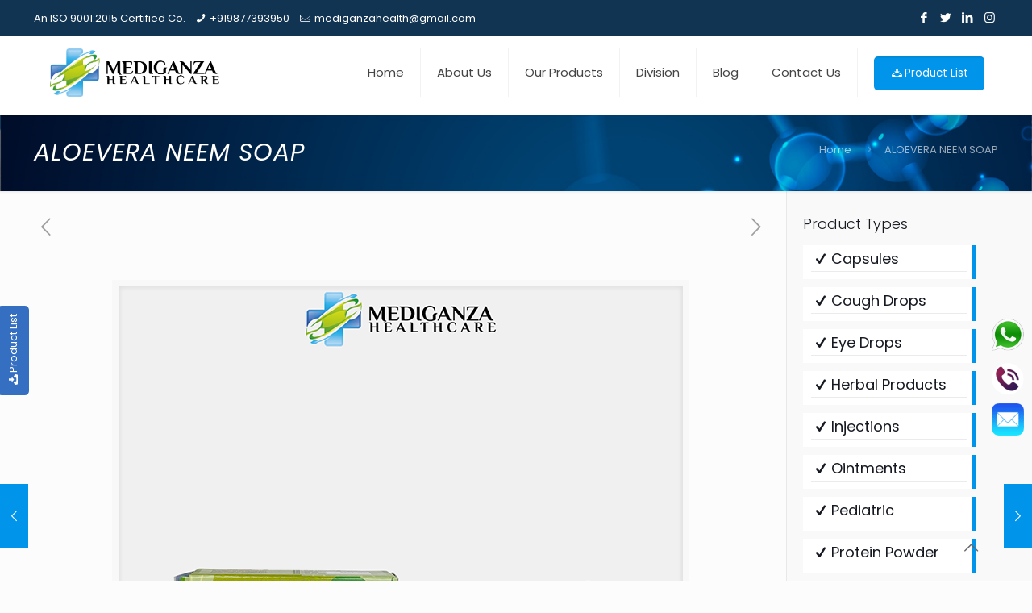

--- FILE ---
content_type: text/html; charset=UTF-8
request_url: https://mediganzahealthcare.in/product-item/aloevera-neem-soap/
body_size: 34664
content:
<!DOCTYPE html>
<html class="no-js" lang="en-US">

<!-- head -->
<head>
	
	<!-- HTML Meta Tags -->
<title>Best PCD Pharma Company in India - Mediganza Healthcare</title>
<meta name="description" content="Mediganza is one of the fastest leading Best PCD Pharma Company in India Company in India. We work in Allopathic , Ayurvedic, Veterinary & Eye.">

<!-- Facebook Meta Tags -->
<meta property="og:url" content="https://mediganzahealthcare.in/">
<meta property="og:type" content="website">
<meta property="og:title" content="Best Ethical Pharmaceutical Company in India">
<meta property="og:description" content="Mediganza is one of the fastest leading Best Ethical Pharmaceutical Company in India. We work in Allopathic , Ayurvedic, Veterinary & Eye.">
<meta property="og:image" content="https://opengraph.b-cdn.net/production/images/427a82d1-15f2-49ce-8acc-f73ccc1a7371.png?token=osFY4en0SKVgj2oil4P2vrVrv207BOBJUa_IDvOmAWI&height=288&width=512&expires=33267391371">

<!-- Twitter Meta Tags -->
<meta name="twitter:card" content="summary_large_image">
<meta property="twitter:domain" content="mediganzahealthcare.in">
<meta property="twitter:url" content="https://mediganzahealthcare.in/">
<meta name="twitter:title" content="Best Ethical Pharmaceutical Company in India">
<meta name="twitter:description" content="Mediganza is one of the fastest leading Best Ethical Pharmaceutical Company in India. We work in Allopathic , Ayurvedic, Veterinary & Eye.">
<meta name="twitter:image" content="https://opengraph.b-cdn.net/production/images/427a82d1-15f2-49ce-8acc-f73ccc1a7371.png?token=osFY4en0SKVgj2oil4P2vrVrv207BOBJUa_IDvOmAWI&height=288&width=512&expires=33267391371">

<!-- Meta Tags Generated via https://www.opengraph.xyz -->

<!-- meta -->
<meta charset="UTF-8" />
<meta name="viewport" content="width=device-width, initial-scale=1, maximum-scale=1" />
<!-- Global site tag (gtag.js) - Google Analytics -->
<script async src="https://www.googletagmanager.com/gtag/js?id=UA-198474859-1"></script>
<script>
  window.dataLayer = window.dataLayer || [];
  function gtag(){dataLayer.push(arguments);}
  gtag('js', new Date());

  gtag('config', 'UA-198474859-1');
</script>

<meta name="facebook-domain-verification" content="ip6fn4d3i8knp6hn8kbzdapndnld4d" />
<link rel="shortcut icon" href="https://mediganzahealthcare.in/wp-content/uploads/2021/04/favicon-1.png" />

<!-- wp_head() -->
<!-- script | dynamic -->
<script id="mfn-dnmc-config-js">
//<![CDATA[
window.mfn_ajax = "https://mediganzahealthcare.in/wp-admin/admin-ajax.php";
window.mfn = {mobile_init:1240,nicescroll:40,parallax:"translate3d",responsive:1,retina_js:0};
window.mfn_lightbox = {disable:false,disableMobile:false,title:false,};
window.mfn_sliders = {blog:0,clients:0,offer:0,portfolio:0,shop:0,slider:0,testimonials:0};
//]]>
</script>
<meta name='robots' content='index, follow, max-image-preview:large, max-snippet:-1, max-video-preview:-1' />

	<!-- This site is optimized with the Yoast SEO plugin v24.7 - https://yoast.com/wordpress/plugins/seo/ -->
	<title>ALOEVERA NEEM SOAP - MEDIGANZA HEALTHCARE</title>
	<link rel="canonical" href="https://mediganzahealthcare.in/product-item/aloevera-neem-soap/" />
	<meta property="og:locale" content="en_US" />
	<meta property="og:type" content="article" />
	<meta property="og:title" content="ALOEVERA NEEM SOAP - MEDIGANZA HEALTHCARE" />
	<meta property="og:description" content="Natural Handmade Soap" />
	<meta property="og:url" content="https://mediganzahealthcare.in/product-item/aloevera-neem-soap/" />
	<meta property="og:site_name" content="MEDIGANZA HEALTHCARE" />
	<meta property="article:publisher" content="https://www.facebook.com/mediganza" />
	<meta property="article:modified_time" content="2022-07-12T09:05:49+00:00" />
	<meta property="og:image" content="https://mediganzahealthcare.in/wp-content/uploads/2022/07/aloevera-soap-1.png" />
	<meta property="og:image:width" content="700" />
	<meta property="og:image:height" content="700" />
	<meta property="og:image:type" content="image/png" />
	<meta name="twitter:card" content="summary_large_image" />
	<meta name="twitter:site" content="@mediganza" />
	<!-- / Yoast SEO plugin. -->


<link rel='dns-prefetch' href='//fonts.googleapis.com' />
<link rel="alternate" type="application/rss+xml" title="MEDIGANZA HEALTHCARE &raquo; Feed" href="https://mediganzahealthcare.in/feed/" />
<link rel="alternate" type="application/rss+xml" title="MEDIGANZA HEALTHCARE &raquo; Comments Feed" href="https://mediganzahealthcare.in/comments/feed/" />
<link rel="alternate" type="application/rss+xml" title="MEDIGANZA HEALTHCARE &raquo; ALOEVERA NEEM SOAP Comments Feed" href="https://mediganzahealthcare.in/product-item/aloevera-neem-soap/feed/" />
<link rel="alternate" title="oEmbed (JSON)" type="application/json+oembed" href="https://mediganzahealthcare.in/wp-json/oembed/1.0/embed?url=https%3A%2F%2Fmediganzahealthcare.in%2Fproduct-item%2Faloevera-neem-soap%2F" />
<link rel="alternate" title="oEmbed (XML)" type="text/xml+oembed" href="https://mediganzahealthcare.in/wp-json/oembed/1.0/embed?url=https%3A%2F%2Fmediganzahealthcare.in%2Fproduct-item%2Faloevera-neem-soap%2F&#038;format=xml" />
<style id='wp-img-auto-sizes-contain-inline-css' type='text/css'>
img:is([sizes=auto i],[sizes^="auto," i]){contain-intrinsic-size:3000px 1500px}
/*# sourceURL=wp-img-auto-sizes-contain-inline-css */
</style>
<link rel='stylesheet' id='layerslider-css' href='https://mediganzahealthcare.in/wp-content/plugins/LayerSlider/assets/static/layerslider/css/layerslider.css?ver=6.11.1' type='text/css' media='all' />
<style id='wp-emoji-styles-inline-css' type='text/css'>

	img.wp-smiley, img.emoji {
		display: inline !important;
		border: none !important;
		box-shadow: none !important;
		height: 1em !important;
		width: 1em !important;
		margin: 0 0.07em !important;
		vertical-align: -0.1em !important;
		background: none !important;
		padding: 0 !important;
	}
/*# sourceURL=wp-emoji-styles-inline-css */
</style>
<style id='wp-block-library-inline-css' type='text/css'>
:root{--wp-block-synced-color:#7a00df;--wp-block-synced-color--rgb:122,0,223;--wp-bound-block-color:var(--wp-block-synced-color);--wp-editor-canvas-background:#ddd;--wp-admin-theme-color:#007cba;--wp-admin-theme-color--rgb:0,124,186;--wp-admin-theme-color-darker-10:#006ba1;--wp-admin-theme-color-darker-10--rgb:0,107,160.5;--wp-admin-theme-color-darker-20:#005a87;--wp-admin-theme-color-darker-20--rgb:0,90,135;--wp-admin-border-width-focus:2px}@media (min-resolution:192dpi){:root{--wp-admin-border-width-focus:1.5px}}.wp-element-button{cursor:pointer}:root .has-very-light-gray-background-color{background-color:#eee}:root .has-very-dark-gray-background-color{background-color:#313131}:root .has-very-light-gray-color{color:#eee}:root .has-very-dark-gray-color{color:#313131}:root .has-vivid-green-cyan-to-vivid-cyan-blue-gradient-background{background:linear-gradient(135deg,#00d084,#0693e3)}:root .has-purple-crush-gradient-background{background:linear-gradient(135deg,#34e2e4,#4721fb 50%,#ab1dfe)}:root .has-hazy-dawn-gradient-background{background:linear-gradient(135deg,#faaca8,#dad0ec)}:root .has-subdued-olive-gradient-background{background:linear-gradient(135deg,#fafae1,#67a671)}:root .has-atomic-cream-gradient-background{background:linear-gradient(135deg,#fdd79a,#004a59)}:root .has-nightshade-gradient-background{background:linear-gradient(135deg,#330968,#31cdcf)}:root .has-midnight-gradient-background{background:linear-gradient(135deg,#020381,#2874fc)}:root{--wp--preset--font-size--normal:16px;--wp--preset--font-size--huge:42px}.has-regular-font-size{font-size:1em}.has-larger-font-size{font-size:2.625em}.has-normal-font-size{font-size:var(--wp--preset--font-size--normal)}.has-huge-font-size{font-size:var(--wp--preset--font-size--huge)}.has-text-align-center{text-align:center}.has-text-align-left{text-align:left}.has-text-align-right{text-align:right}.has-fit-text{white-space:nowrap!important}#end-resizable-editor-section{display:none}.aligncenter{clear:both}.items-justified-left{justify-content:flex-start}.items-justified-center{justify-content:center}.items-justified-right{justify-content:flex-end}.items-justified-space-between{justify-content:space-between}.screen-reader-text{border:0;clip-path:inset(50%);height:1px;margin:-1px;overflow:hidden;padding:0;position:absolute;width:1px;word-wrap:normal!important}.screen-reader-text:focus{background-color:#ddd;clip-path:none;color:#444;display:block;font-size:1em;height:auto;left:5px;line-height:normal;padding:15px 23px 14px;text-decoration:none;top:5px;width:auto;z-index:100000}html :where(.has-border-color){border-style:solid}html :where([style*=border-top-color]){border-top-style:solid}html :where([style*=border-right-color]){border-right-style:solid}html :where([style*=border-bottom-color]){border-bottom-style:solid}html :where([style*=border-left-color]){border-left-style:solid}html :where([style*=border-width]){border-style:solid}html :where([style*=border-top-width]){border-top-style:solid}html :where([style*=border-right-width]){border-right-style:solid}html :where([style*=border-bottom-width]){border-bottom-style:solid}html :where([style*=border-left-width]){border-left-style:solid}html :where(img[class*=wp-image-]){height:auto;max-width:100%}:where(figure){margin:0 0 1em}html :where(.is-position-sticky){--wp-admin--admin-bar--position-offset:var(--wp-admin--admin-bar--height,0px)}@media screen and (max-width:600px){html :where(.is-position-sticky){--wp-admin--admin-bar--position-offset:0px}}

/*# sourceURL=wp-block-library-inline-css */
</style><style id='global-styles-inline-css' type='text/css'>
:root{--wp--preset--aspect-ratio--square: 1;--wp--preset--aspect-ratio--4-3: 4/3;--wp--preset--aspect-ratio--3-4: 3/4;--wp--preset--aspect-ratio--3-2: 3/2;--wp--preset--aspect-ratio--2-3: 2/3;--wp--preset--aspect-ratio--16-9: 16/9;--wp--preset--aspect-ratio--9-16: 9/16;--wp--preset--color--black: #000000;--wp--preset--color--cyan-bluish-gray: #abb8c3;--wp--preset--color--white: #ffffff;--wp--preset--color--pale-pink: #f78da7;--wp--preset--color--vivid-red: #cf2e2e;--wp--preset--color--luminous-vivid-orange: #ff6900;--wp--preset--color--luminous-vivid-amber: #fcb900;--wp--preset--color--light-green-cyan: #7bdcb5;--wp--preset--color--vivid-green-cyan: #00d084;--wp--preset--color--pale-cyan-blue: #8ed1fc;--wp--preset--color--vivid-cyan-blue: #0693e3;--wp--preset--color--vivid-purple: #9b51e0;--wp--preset--gradient--vivid-cyan-blue-to-vivid-purple: linear-gradient(135deg,rgb(6,147,227) 0%,rgb(155,81,224) 100%);--wp--preset--gradient--light-green-cyan-to-vivid-green-cyan: linear-gradient(135deg,rgb(122,220,180) 0%,rgb(0,208,130) 100%);--wp--preset--gradient--luminous-vivid-amber-to-luminous-vivid-orange: linear-gradient(135deg,rgb(252,185,0) 0%,rgb(255,105,0) 100%);--wp--preset--gradient--luminous-vivid-orange-to-vivid-red: linear-gradient(135deg,rgb(255,105,0) 0%,rgb(207,46,46) 100%);--wp--preset--gradient--very-light-gray-to-cyan-bluish-gray: linear-gradient(135deg,rgb(238,238,238) 0%,rgb(169,184,195) 100%);--wp--preset--gradient--cool-to-warm-spectrum: linear-gradient(135deg,rgb(74,234,220) 0%,rgb(151,120,209) 20%,rgb(207,42,186) 40%,rgb(238,44,130) 60%,rgb(251,105,98) 80%,rgb(254,248,76) 100%);--wp--preset--gradient--blush-light-purple: linear-gradient(135deg,rgb(255,206,236) 0%,rgb(152,150,240) 100%);--wp--preset--gradient--blush-bordeaux: linear-gradient(135deg,rgb(254,205,165) 0%,rgb(254,45,45) 50%,rgb(107,0,62) 100%);--wp--preset--gradient--luminous-dusk: linear-gradient(135deg,rgb(255,203,112) 0%,rgb(199,81,192) 50%,rgb(65,88,208) 100%);--wp--preset--gradient--pale-ocean: linear-gradient(135deg,rgb(255,245,203) 0%,rgb(182,227,212) 50%,rgb(51,167,181) 100%);--wp--preset--gradient--electric-grass: linear-gradient(135deg,rgb(202,248,128) 0%,rgb(113,206,126) 100%);--wp--preset--gradient--midnight: linear-gradient(135deg,rgb(2,3,129) 0%,rgb(40,116,252) 100%);--wp--preset--font-size--small: 13px;--wp--preset--font-size--medium: 20px;--wp--preset--font-size--large: 36px;--wp--preset--font-size--x-large: 42px;--wp--preset--spacing--20: 0.44rem;--wp--preset--spacing--30: 0.67rem;--wp--preset--spacing--40: 1rem;--wp--preset--spacing--50: 1.5rem;--wp--preset--spacing--60: 2.25rem;--wp--preset--spacing--70: 3.38rem;--wp--preset--spacing--80: 5.06rem;--wp--preset--shadow--natural: 6px 6px 9px rgba(0, 0, 0, 0.2);--wp--preset--shadow--deep: 12px 12px 50px rgba(0, 0, 0, 0.4);--wp--preset--shadow--sharp: 6px 6px 0px rgba(0, 0, 0, 0.2);--wp--preset--shadow--outlined: 6px 6px 0px -3px rgb(255, 255, 255), 6px 6px rgb(0, 0, 0);--wp--preset--shadow--crisp: 6px 6px 0px rgb(0, 0, 0);}:where(.is-layout-flex){gap: 0.5em;}:where(.is-layout-grid){gap: 0.5em;}body .is-layout-flex{display: flex;}.is-layout-flex{flex-wrap: wrap;align-items: center;}.is-layout-flex > :is(*, div){margin: 0;}body .is-layout-grid{display: grid;}.is-layout-grid > :is(*, div){margin: 0;}:where(.wp-block-columns.is-layout-flex){gap: 2em;}:where(.wp-block-columns.is-layout-grid){gap: 2em;}:where(.wp-block-post-template.is-layout-flex){gap: 1.25em;}:where(.wp-block-post-template.is-layout-grid){gap: 1.25em;}.has-black-color{color: var(--wp--preset--color--black) !important;}.has-cyan-bluish-gray-color{color: var(--wp--preset--color--cyan-bluish-gray) !important;}.has-white-color{color: var(--wp--preset--color--white) !important;}.has-pale-pink-color{color: var(--wp--preset--color--pale-pink) !important;}.has-vivid-red-color{color: var(--wp--preset--color--vivid-red) !important;}.has-luminous-vivid-orange-color{color: var(--wp--preset--color--luminous-vivid-orange) !important;}.has-luminous-vivid-amber-color{color: var(--wp--preset--color--luminous-vivid-amber) !important;}.has-light-green-cyan-color{color: var(--wp--preset--color--light-green-cyan) !important;}.has-vivid-green-cyan-color{color: var(--wp--preset--color--vivid-green-cyan) !important;}.has-pale-cyan-blue-color{color: var(--wp--preset--color--pale-cyan-blue) !important;}.has-vivid-cyan-blue-color{color: var(--wp--preset--color--vivid-cyan-blue) !important;}.has-vivid-purple-color{color: var(--wp--preset--color--vivid-purple) !important;}.has-black-background-color{background-color: var(--wp--preset--color--black) !important;}.has-cyan-bluish-gray-background-color{background-color: var(--wp--preset--color--cyan-bluish-gray) !important;}.has-white-background-color{background-color: var(--wp--preset--color--white) !important;}.has-pale-pink-background-color{background-color: var(--wp--preset--color--pale-pink) !important;}.has-vivid-red-background-color{background-color: var(--wp--preset--color--vivid-red) !important;}.has-luminous-vivid-orange-background-color{background-color: var(--wp--preset--color--luminous-vivid-orange) !important;}.has-luminous-vivid-amber-background-color{background-color: var(--wp--preset--color--luminous-vivid-amber) !important;}.has-light-green-cyan-background-color{background-color: var(--wp--preset--color--light-green-cyan) !important;}.has-vivid-green-cyan-background-color{background-color: var(--wp--preset--color--vivid-green-cyan) !important;}.has-pale-cyan-blue-background-color{background-color: var(--wp--preset--color--pale-cyan-blue) !important;}.has-vivid-cyan-blue-background-color{background-color: var(--wp--preset--color--vivid-cyan-blue) !important;}.has-vivid-purple-background-color{background-color: var(--wp--preset--color--vivid-purple) !important;}.has-black-border-color{border-color: var(--wp--preset--color--black) !important;}.has-cyan-bluish-gray-border-color{border-color: var(--wp--preset--color--cyan-bluish-gray) !important;}.has-white-border-color{border-color: var(--wp--preset--color--white) !important;}.has-pale-pink-border-color{border-color: var(--wp--preset--color--pale-pink) !important;}.has-vivid-red-border-color{border-color: var(--wp--preset--color--vivid-red) !important;}.has-luminous-vivid-orange-border-color{border-color: var(--wp--preset--color--luminous-vivid-orange) !important;}.has-luminous-vivid-amber-border-color{border-color: var(--wp--preset--color--luminous-vivid-amber) !important;}.has-light-green-cyan-border-color{border-color: var(--wp--preset--color--light-green-cyan) !important;}.has-vivid-green-cyan-border-color{border-color: var(--wp--preset--color--vivid-green-cyan) !important;}.has-pale-cyan-blue-border-color{border-color: var(--wp--preset--color--pale-cyan-blue) !important;}.has-vivid-cyan-blue-border-color{border-color: var(--wp--preset--color--vivid-cyan-blue) !important;}.has-vivid-purple-border-color{border-color: var(--wp--preset--color--vivid-purple) !important;}.has-vivid-cyan-blue-to-vivid-purple-gradient-background{background: var(--wp--preset--gradient--vivid-cyan-blue-to-vivid-purple) !important;}.has-light-green-cyan-to-vivid-green-cyan-gradient-background{background: var(--wp--preset--gradient--light-green-cyan-to-vivid-green-cyan) !important;}.has-luminous-vivid-amber-to-luminous-vivid-orange-gradient-background{background: var(--wp--preset--gradient--luminous-vivid-amber-to-luminous-vivid-orange) !important;}.has-luminous-vivid-orange-to-vivid-red-gradient-background{background: var(--wp--preset--gradient--luminous-vivid-orange-to-vivid-red) !important;}.has-very-light-gray-to-cyan-bluish-gray-gradient-background{background: var(--wp--preset--gradient--very-light-gray-to-cyan-bluish-gray) !important;}.has-cool-to-warm-spectrum-gradient-background{background: var(--wp--preset--gradient--cool-to-warm-spectrum) !important;}.has-blush-light-purple-gradient-background{background: var(--wp--preset--gradient--blush-light-purple) !important;}.has-blush-bordeaux-gradient-background{background: var(--wp--preset--gradient--blush-bordeaux) !important;}.has-luminous-dusk-gradient-background{background: var(--wp--preset--gradient--luminous-dusk) !important;}.has-pale-ocean-gradient-background{background: var(--wp--preset--gradient--pale-ocean) !important;}.has-electric-grass-gradient-background{background: var(--wp--preset--gradient--electric-grass) !important;}.has-midnight-gradient-background{background: var(--wp--preset--gradient--midnight) !important;}.has-small-font-size{font-size: var(--wp--preset--font-size--small) !important;}.has-medium-font-size{font-size: var(--wp--preset--font-size--medium) !important;}.has-large-font-size{font-size: var(--wp--preset--font-size--large) !important;}.has-x-large-font-size{font-size: var(--wp--preset--font-size--x-large) !important;}
/*# sourceURL=global-styles-inline-css */
</style>

<style id='classic-theme-styles-inline-css' type='text/css'>
/*! This file is auto-generated */
.wp-block-button__link{color:#fff;background-color:#32373c;border-radius:9999px;box-shadow:none;text-decoration:none;padding:calc(.667em + 2px) calc(1.333em + 2px);font-size:1.125em}.wp-block-file__button{background:#32373c;color:#fff;text-decoration:none}
/*# sourceURL=/wp-includes/css/classic-themes.min.css */
</style>
<link rel='stylesheet' id='contact-form-7-css' href='https://mediganzahealthcare.in/wp-content/plugins/contact-form-7/includes/css/styles.css?ver=6.0.5' type='text/css' media='all' />
<link rel='stylesheet' id='toc-screen-css' href='https://mediganzahealthcare.in/wp-content/plugins/table-of-contents-plus/screen.min.css?ver=2411.1' type='text/css' media='all' />
<link rel='stylesheet' id='wpcf7-redirect-script-frontend-css' href='https://mediganzahealthcare.in/wp-content/plugins/wpcf7-redirect/build/css/wpcf7-redirect-frontend.min.css?ver=1.1' type='text/css' media='all' />
<link rel='stylesheet' id='mfn-base-css' href='https://mediganzahealthcare.in/wp-content/themes/betheme/css/base.css?ver=20.8.2' type='text/css' media='all' />
<link rel='stylesheet' id='mfn-layout-css' href='https://mediganzahealthcare.in/wp-content/themes/betheme/css/layout.css?ver=20.8.2' type='text/css' media='all' />
<link rel='stylesheet' id='mfn-shortcodes-css' href='https://mediganzahealthcare.in/wp-content/themes/betheme/css/shortcodes.css?ver=20.8.2' type='text/css' media='all' />
<link rel='stylesheet' id='mfn-animations-css' href='https://mediganzahealthcare.in/wp-content/themes/betheme/assets/animations/animations.min.css?ver=20.8.2' type='text/css' media='all' />
<link rel='stylesheet' id='mfn-jquery-ui-css' href='https://mediganzahealthcare.in/wp-content/themes/betheme/assets/ui/jquery.ui.all.css?ver=20.8.2' type='text/css' media='all' />
<link rel='stylesheet' id='mfn-jplayer-css' href='https://mediganzahealthcare.in/wp-content/themes/betheme/assets/jplayer/css/jplayer.blue.monday.css?ver=20.8.2' type='text/css' media='all' />
<link rel='stylesheet' id='mfn-responsive-css' href='https://mediganzahealthcare.in/wp-content/themes/betheme/css/responsive.css?ver=20.8.2' type='text/css' media='all' />
<link rel='stylesheet' id='Poppins-css' href='https://fonts.googleapis.com/css?family=Poppins%3A1%2C300%2C400%2C400italic%2C500%2C700%2C700italic&#038;ver=6.9' type='text/css' media='all' />
<link rel='stylesheet' id='wps-visitor-style-css' href='https://mediganzahealthcare.in/wp-content/plugins/wps-visitor-counter/styles/css/default.css?ver=2' type='text/css' media='all' />
<link rel='stylesheet' id='style-css' href='https://mediganzahealthcare.in/wp-content/themes/betheme-child/style.css?ver=20.8.2' type='text/css' media='all' />
<script type="text/javascript" src="https://mediganzahealthcare.in/wp-includes/js/jquery/jquery.min.js?ver=3.7.1" id="jquery-core-js"></script>
<script type="text/javascript" src="https://mediganzahealthcare.in/wp-includes/js/jquery/jquery-migrate.min.js?ver=3.4.1" id="jquery-migrate-js"></script>
<script type="text/javascript" id="layerslider-utils-js-extra">
/* <![CDATA[ */
var LS_Meta = {"v":"6.11.1","fixGSAP":"1"};
//# sourceURL=layerslider-utils-js-extra
/* ]]> */
</script>
<script type="text/javascript" src="https://mediganzahealthcare.in/wp-content/plugins/LayerSlider/assets/static/layerslider/js/layerslider.utils.js?ver=6.11.1" id="layerslider-utils-js"></script>
<script type="text/javascript" src="https://mediganzahealthcare.in/wp-content/plugins/LayerSlider/assets/static/layerslider/js/layerslider.kreaturamedia.jquery.js?ver=6.11.1" id="layerslider-js"></script>
<script type="text/javascript" src="https://mediganzahealthcare.in/wp-content/plugins/LayerSlider/assets/static/layerslider/js/layerslider.transitions.js?ver=6.11.1" id="layerslider-transitions-js"></script>
<script type="text/javascript" id="wps-js-extra">
/* <![CDATA[ */
var wpspagevisit = {"ajaxurl":"https://mediganzahealthcare.in/wp-admin/admin-ajax.php","ajax_nonce":"db1564f377"};
//# sourceURL=wps-js-extra
/* ]]> */
</script>
<script type="text/javascript" src="https://mediganzahealthcare.in/wp-content/plugins/wps-visitor-counter/styles/js/custom.js?ver=1" id="wps-js"></script>
<meta name="generator" content="Powered by LayerSlider 6.11.1 - Multi-Purpose, Responsive, Parallax, Mobile-Friendly Slider Plugin for WordPress." />
<!-- LayerSlider updates and docs at: https://layerslider.kreaturamedia.com -->
<link rel="https://api.w.org/" href="https://mediganzahealthcare.in/wp-json/" /><link rel="EditURI" type="application/rsd+xml" title="RSD" href="https://mediganzahealthcare.in/xmlrpc.php?rsd" />
<link rel='shortlink' href='https://mediganzahealthcare.in/?p=1047' />
<script>(function(w,d,s,l,i){w[l]=w[l]||[];w[l].push({'gtm.start':
new Date().getTime(),event:'gtm.js'});var f=d.getElementsByTagName(s)[0],
j=d.createElement(s),dl=l!='dataLayer'?'&l='+l:'';j.async=true;j.src=
'https://www.googletagmanager.com/gtm.js?id='+i+dl;f.parentNode.insertBefore(j,f);
})(window,document,'script','dataLayer','GTM-P7JN5C7');</script>
<script type="application/ld+json">
{
  "@context": "https://schema.org/",
  "@type": "WebSite",
  "name": "MEDIGANZA HEALTHCARE",
  "url": "https://mediganzahealthcare.in/",
  "potentialAction": {
    "@type": "SearchAction",
    "target": "https://mediganzahealthcare.in/top-10-veterinary-pharma-companies/{search_term_string}VETERINARY PCD FRANCHISE",
    "query-input": "required name=search_term_string"
  }
}
</script>
        <div id="productdownload">
            <a href="https://mediganzahealthcare.in/wp-content/uploads/2024/01/Product-list-Mediganza-Healthcare_Full-1-2.pdf"  target="_blank"><i class="icon-download"></i>Product List</a>
        </div>
            <div class="wacht" id="wacht">
            
			<a href="javascript:void(0);"><img src="https://mediganzahealthcare.in/wp-content/uploads/2021/04/WhatsApp.png" border="0" class="whatsapp" onclick="window.open('https://web.whatsapp.com/send?phone=+919877393950&text=Hi Mediganza Healthcare, Kindly Share Your Product List.', '_blank');ga('create','UA-198474859-1'); ga('send', 'event', 'category-whatsapp', 'action-whatsapp', 'label-whatsapp', 1); "></a>
            <a href="tel:9877393950"><img src="https://mediganzahealthcare.in/wp-content/uploads/2021/04/call-1.png" border="0" class="phone" ></a>
          <a href="mailto:mediganzahealth@gmail.com"><img src="https://mediganzahealthcare.in/wp-content/uploads/2021/04/mail-1.png" border="0" class="email-icon" ></a>  
        </div>
    <!-- style | background -->
<style id="mfn-dnmc-bg-css">
#Subheader{background-image:url(http://mediganzahealthcare.in/wp-content/uploads/2021/04/subheader.jpg);background-repeat:no-repeat;background-position:center top;background-size:cover}
</style>
<!-- style | dynamic -->
<style id="mfn-dnmc-style-css">
@media only screen and (min-width: 1240px) {body:not(.header-simple) #Top_bar #menu{display:block!important}.tr-menu #Top_bar #menu{background:none!important}#Top_bar .menu > li > ul.mfn-megamenu{width:984px}#Top_bar .menu > li > ul.mfn-megamenu > li{float:left}#Top_bar .menu > li > ul.mfn-megamenu > li.mfn-megamenu-cols-1{width:100%}#Top_bar .menu > li > ul.mfn-megamenu > li.mfn-megamenu-cols-2{width:50%}#Top_bar .menu > li > ul.mfn-megamenu > li.mfn-megamenu-cols-3{width:33.33%}#Top_bar .menu > li > ul.mfn-megamenu > li.mfn-megamenu-cols-4{width:25%}#Top_bar .menu > li > ul.mfn-megamenu > li.mfn-megamenu-cols-5{width:20%}#Top_bar .menu > li > ul.mfn-megamenu > li.mfn-megamenu-cols-6{width:16.66%}#Top_bar .menu > li > ul.mfn-megamenu > li > ul{display:block!important;position:inherit;left:auto;top:auto;border-width:0 1px 0 0}#Top_bar .menu > li > ul.mfn-megamenu > li:last-child > ul{border:0}#Top_bar .menu > li > ul.mfn-megamenu > li > ul li{width:auto}#Top_bar .menu > li > ul.mfn-megamenu a.mfn-megamenu-title{text-transform:uppercase;font-weight:400;background:none}#Top_bar .menu > li > ul.mfn-megamenu a .menu-arrow{display:none}.menuo-right #Top_bar .menu > li > ul.mfn-megamenu{left:auto;right:0}.menuo-right #Top_bar .menu > li > ul.mfn-megamenu-bg{box-sizing:border-box}#Top_bar .menu > li > ul.mfn-megamenu-bg{padding:20px 166px 20px 20px;background-repeat:no-repeat;background-position:right bottom}.rtl #Top_bar .menu > li > ul.mfn-megamenu-bg{padding-left:166px;padding-right:20px;background-position:left bottom}#Top_bar .menu > li > ul.mfn-megamenu-bg > li{background:none}#Top_bar .menu > li > ul.mfn-megamenu-bg > li a{border:none}#Top_bar .menu > li > ul.mfn-megamenu-bg > li > ul{background:none!important;-webkit-box-shadow:0 0 0 0;-moz-box-shadow:0 0 0 0;box-shadow:0 0 0 0}.mm-vertical #Top_bar .container{position:relative;}.mm-vertical #Top_bar .top_bar_left{position:static;}.mm-vertical #Top_bar .menu > li ul{box-shadow:0 0 0 0 transparent!important;background-image:none;}.mm-vertical #Top_bar .menu > li > ul.mfn-megamenu{width:98%!important;margin:0 1%;padding:20px 0;}.mm-vertical.header-plain #Top_bar .menu > li > ul.mfn-megamenu{width:100%!important;margin:0;}.mm-vertical #Top_bar .menu > li > ul.mfn-megamenu > li{display:table-cell;float:none!important;width:10%;padding:0 15px;border-right:1px solid rgba(0, 0, 0, 0.05);}.mm-vertical #Top_bar .menu > li > ul.mfn-megamenu > li:last-child{border-right-width:0}.mm-vertical #Top_bar .menu > li > ul.mfn-megamenu > li.hide-border{border-right-width:0}.mm-vertical #Top_bar .menu > li > ul.mfn-megamenu > li a{border-bottom-width:0;padding:9px 15px;line-height:120%;}.mm-vertical #Top_bar .menu > li > ul.mfn-megamenu a.mfn-megamenu-title{font-weight:700;}.rtl .mm-vertical #Top_bar .menu > li > ul.mfn-megamenu > li:first-child{border-right-width:0}.rtl .mm-vertical #Top_bar .menu > li > ul.mfn-megamenu > li:last-child{border-right-width:1px}#Header_creative #Top_bar .menu > li > ul.mfn-megamenu{width:980px!important;margin:0;}.header-plain:not(.menuo-right) #Header .top_bar_left{width:auto!important}.header-stack.header-center #Top_bar #menu{display:inline-block!important}.header-simple #Top_bar #menu{display:none;height:auto;width:300px;bottom:auto;top:100%;right:1px;position:absolute;margin:0}.header-simple #Header a.responsive-menu-toggle{display:block;right:10px}.header-simple #Top_bar #menu > ul{width:100%;float:left}.header-simple #Top_bar #menu ul li{width:100%;padding-bottom:0;border-right:0;position:relative}.header-simple #Top_bar #menu ul li a{padding:0 20px;margin:0;display:block;height:auto;line-height:normal;border:none}.header-simple #Top_bar #menu ul li a:after{display:none}.header-simple #Top_bar #menu ul li a span{border:none;line-height:44px;display:inline;padding:0}.header-simple #Top_bar #menu ul li.submenu .menu-toggle{display:block;position:absolute;right:0;top:0;width:44px;height:44px;line-height:44px;font-size:30px;font-weight:300;text-align:center;cursor:pointer;color:#444;opacity:0.33;}.header-simple #Top_bar #menu ul li.submenu .menu-toggle:after{content:"+"}.header-simple #Top_bar #menu ul li.hover > .menu-toggle:after{content:"-"}.header-simple #Top_bar #menu ul li.hover a{border-bottom:0}.header-simple #Top_bar #menu ul.mfn-megamenu li .menu-toggle{display:none}.header-simple #Top_bar #menu ul li ul{position:relative!important;left:0!important;top:0;padding:0;margin:0!important;width:auto!important;background-image:none}.header-simple #Top_bar #menu ul li ul li{width:100%!important;display:block;padding:0;}.header-simple #Top_bar #menu ul li ul li a{padding:0 20px 0 30px}.header-simple #Top_bar #menu ul li ul li a .menu-arrow{display:none}.header-simple #Top_bar #menu ul li ul li a span{padding:0}.header-simple #Top_bar #menu ul li ul li a span:after{display:none!important}.header-simple #Top_bar .menu > li > ul.mfn-megamenu a.mfn-megamenu-title{text-transform:uppercase;font-weight:400}.header-simple #Top_bar .menu > li > ul.mfn-megamenu > li > ul{display:block!important;position:inherit;left:auto;top:auto}.header-simple #Top_bar #menu ul li ul li ul{border-left:0!important;padding:0;top:0}.header-simple #Top_bar #menu ul li ul li ul li a{padding:0 20px 0 40px}.rtl.header-simple #Top_bar #menu{left:1px;right:auto}.rtl.header-simple #Top_bar a.responsive-menu-toggle{left:10px;right:auto}.rtl.header-simple #Top_bar #menu ul li.submenu .menu-toggle{left:0;right:auto}.rtl.header-simple #Top_bar #menu ul li ul{left:auto!important;right:0!important}.rtl.header-simple #Top_bar #menu ul li ul li a{padding:0 30px 0 20px}.rtl.header-simple #Top_bar #menu ul li ul li ul li a{padding:0 40px 0 20px}.menu-highlight #Top_bar .menu > li{margin:0 2px}.menu-highlight:not(.header-creative) #Top_bar .menu > li > a{margin:20px 0;padding:0;-webkit-border-radius:5px;border-radius:5px}.menu-highlight #Top_bar .menu > li > a:after{display:none}.menu-highlight #Top_bar .menu > li > a span:not(.description){line-height:50px}.menu-highlight #Top_bar .menu > li > a span.description{display:none}.menu-highlight.header-stack #Top_bar .menu > li > a{margin:10px 0!important}.menu-highlight.header-stack #Top_bar .menu > li > a span:not(.description){line-height:40px}.menu-highlight.header-transparent #Top_bar .menu > li > a{margin:5px 0}.menu-highlight.header-simple #Top_bar #menu ul li,.menu-highlight.header-creative #Top_bar #menu ul li{margin:0}.menu-highlight.header-simple #Top_bar #menu ul li > a,.menu-highlight.header-creative #Top_bar #menu ul li > a{-webkit-border-radius:0;border-radius:0}.menu-highlight:not(.header-fixed):not(.header-simple) #Top_bar.is-sticky .menu > li > a{margin:10px 0!important;padding:5px 0!important}.menu-highlight:not(.header-fixed):not(.header-simple) #Top_bar.is-sticky .menu > li > a span{line-height:30px!important}.header-modern.menu-highlight.menuo-right .menu_wrapper{margin-right:20px}.menu-line-below #Top_bar .menu > li > a:after{top:auto;bottom:-4px}.menu-line-below #Top_bar.is-sticky .menu > li > a:after{top:auto;bottom:-4px}.menu-line-below-80 #Top_bar:not(.is-sticky) .menu > li > a:after{height:4px;left:10%;top:50%;margin-top:20px;width:80%}.menu-line-below-80-1 #Top_bar:not(.is-sticky) .menu > li > a:after{height:1px;left:10%;top:50%;margin-top:20px;width:80%}.menu-link-color #Top_bar .menu > li > a:after{display:none!important}.menu-arrow-top #Top_bar .menu > li > a:after{background:none repeat scroll 0 0 rgba(0,0,0,0)!important;border-color:#ccc transparent transparent;border-style:solid;border-width:7px 7px 0;display:block;height:0;left:50%;margin-left:-7px;top:0!important;width:0}.menu-arrow-top.header-transparent #Top_bar .menu > li > a:after,.menu-arrow-top.header-plain #Top_bar .menu > li > a:after{display:none}.menu-arrow-top #Top_bar.is-sticky .menu > li > a:after{top:0!important}.menu-arrow-bottom #Top_bar .menu > li > a:after{background:none!important;border-color:transparent transparent #ccc;border-style:solid;border-width:0 7px 7px;display:block;height:0;left:50%;margin-left:-7px;top:auto;bottom:0;width:0}.menu-arrow-bottom.header-transparent #Top_bar .menu > li > a:after,.menu-arrow-bottom.header-plain #Top_bar .menu > li > a:after{display:none}.menu-arrow-bottom #Top_bar.is-sticky .menu > li > a:after{top:auto;bottom:0}.menuo-no-borders #Top_bar .menu > li > a span:not(.description){border-right-width:0}.menuo-no-borders #Header_creative #Top_bar .menu > li > a span{border-bottom-width:0}.menuo-right #Top_bar .menu_wrapper{float:right}.menuo-right.header-stack:not(.header-center) #Top_bar .menu_wrapper{margin-right:150px}body.header-creative{padding-left:50px}body.header-creative.header-open{padding-left:250px}body.error404,body.under-construction,body.template-blank{padding-left:0!important}.header-creative.footer-fixed #Footer,.header-creative.footer-sliding #Footer,.header-creative.footer-stick #Footer.is-sticky{box-sizing:border-box;padding-left:50px;}.header-open.footer-fixed #Footer,.header-open.footer-sliding #Footer,.header-creative.footer-stick #Footer.is-sticky{padding-left:250px;}.header-rtl.header-creative.footer-fixed #Footer,.header-rtl.header-creative.footer-sliding #Footer,.header-rtl.header-creative.footer-stick #Footer.is-sticky{padding-left:0;padding-right:50px;}.header-rtl.header-open.footer-fixed #Footer,.header-rtl.header-open.footer-sliding #Footer,.header-rtl.header-creative.footer-stick #Footer.is-sticky{padding-right:250px;}#Header_creative{background:#fff;position:fixed;width:250px;height:100%;left:-200px;top:0;z-index:9002;-webkit-box-shadow:2px 0 4px 2px rgba(0,0,0,.15);box-shadow:2px 0 4px 2px rgba(0,0,0,.15)}#Header_creative .container{width:100%}#Header_creative .creative-wrapper{opacity:0;margin-right:50px}#Header_creative a.creative-menu-toggle{display:block;width:34px;height:34px;line-height:34px;font-size:22px;text-align:center;position:absolute;top:10px;right:8px;border-radius:3px}.admin-bar #Header_creative a.creative-menu-toggle{top:42px}#Header_creative #Top_bar{position:static;width:100%}#Header_creative #Top_bar .top_bar_left{width:100%!important;float:none}#Header_creative #Top_bar .top_bar_right{width:100%!important;float:none;height:auto;margin-bottom:35px;text-align:center;padding:0 20px;top:0;-webkit-box-sizing:border-box;-moz-box-sizing:border-box;box-sizing:border-box}#Header_creative #Top_bar .top_bar_right:before{display:none}#Header_creative #Top_bar .top_bar_right_wrapper{top:0}#Header_creative #Top_bar .logo{float:none;text-align:center;margin:15px 0}#Header_creative #Top_bar .menu_wrapper{float:none;margin:0 0 30px}#Header_creative #Top_bar .menu > li{width:100%;float:none;position:relative}#Header_creative #Top_bar .menu > li > a{padding:0;text-align:center}#Header_creative #Top_bar .menu > li > a:after{display:none}#Header_creative #Top_bar .menu > li > a span{border-right:0;border-bottom-width:1px;line-height:38px}#Header_creative #Top_bar .menu li ul{left:100%;right:auto;top:0;box-shadow:2px 2px 2px 0 rgba(0,0,0,0.03);-webkit-box-shadow:2px 2px 2px 0 rgba(0,0,0,0.03)}#Header_creative #Top_bar .menu > li > ul.mfn-megamenu{width:700px!important;}#Header_creative #Top_bar .menu > li > ul.mfn-megamenu > li > ul{left:0}#Header_creative #Top_bar .menu li ul li a{padding-top:9px;padding-bottom:8px}#Header_creative #Top_bar .menu li ul li ul{top:0!important}#Header_creative #Top_bar .menu > li > a span.description{display:block;font-size:13px;line-height:28px!important;clear:both}#Header_creative #Top_bar .search_wrapper{left:100%;top:auto;bottom:0}#Header_creative #Top_bar a#header_cart{display:inline-block;float:none;top:3px}#Header_creative #Top_bar a#search_button{display:inline-block;float:none;top:3px}#Header_creative #Top_bar .wpml-languages{display:inline-block;float:none;top:0}#Header_creative #Top_bar .wpml-languages.enabled:hover a.active{padding-bottom:9px}#Header_creative #Top_bar a.button.action_button{display:inline-block;float:none;top:16px;margin:0}#Header_creative #Top_bar .banner_wrapper{display:block;text-align:center}#Header_creative #Top_bar .banner_wrapper img{max-width:100%;height:auto;display:inline-block}#Header_creative #Action_bar{display:none;position:absolute;bottom:0;top:auto;clear:both;padding:0 20px;box-sizing:border-box}#Header_creative #Action_bar .social{float:none;text-align:center;padding:5px 0 15px}#Header_creative #Action_bar .social li{margin-bottom:2px}#Header_creative .social li a{color:rgba(0,0,0,.5)}#Header_creative .social li a:hover{color:#000}#Header_creative .creative-social{position:absolute;bottom:10px;right:0;width:50px}#Header_creative .creative-social li{display:block;float:none;width:100%;text-align:center;margin-bottom:5px}.header-creative .fixed-nav.fixed-nav-prev{margin-left:50px}.header-creative.header-open .fixed-nav.fixed-nav-prev{margin-left:250px}.menuo-last #Header_creative #Top_bar .menu li.last ul{top:auto;bottom:0}.header-open #Header_creative{left:0}.header-open #Header_creative .creative-wrapper{opacity:1;margin:0!important;}.header-open #Header_creative .creative-menu-toggle,.header-open #Header_creative .creative-social{display:none}.header-open #Header_creative #Action_bar{display:block}body.header-rtl.header-creative{padding-left:0;padding-right:50px}.header-rtl #Header_creative{left:auto;right:-200px}.header-rtl.nice-scroll #Header_creative{margin-right:10px}.header-rtl #Header_creative .creative-wrapper{margin-left:50px;margin-right:0}.header-rtl #Header_creative a.creative-menu-toggle{left:8px;right:auto}.header-rtl #Header_creative .creative-social{left:0;right:auto}.header-rtl #Footer #back_to_top.sticky{right:125px}.header-rtl #popup_contact{right:70px}.header-rtl #Header_creative #Top_bar .menu li ul{left:auto;right:100%}.header-rtl #Header_creative #Top_bar .search_wrapper{left:auto;right:100%;}.header-rtl .fixed-nav.fixed-nav-prev{margin-left:0!important}.header-rtl .fixed-nav.fixed-nav-next{margin-right:50px}body.header-rtl.header-creative.header-open{padding-left:0;padding-right:250px!important}.header-rtl.header-open #Header_creative{left:auto;right:0}.header-rtl.header-open #Footer #back_to_top.sticky{right:325px}.header-rtl.header-open #popup_contact{right:270px}.header-rtl.header-open .fixed-nav.fixed-nav-next{margin-right:250px}#Header_creative.active{left:-1px;}.header-rtl #Header_creative.active{left:auto;right:-1px;}#Header_creative.active .creative-wrapper{opacity:1;margin:0}.header-creative .vc_row[data-vc-full-width]{padding-left:50px}.header-creative.header-open .vc_row[data-vc-full-width]{padding-left:250px}.header-open .vc_parallax .vc_parallax-inner { left:auto; width: calc(100% - 250px); }.header-open.header-rtl .vc_parallax .vc_parallax-inner { left:0; right:auto; }#Header_creative.scroll{height:100%;overflow-y:auto}#Header_creative.scroll:not(.dropdown) .menu li ul{display:none!important}#Header_creative.scroll #Action_bar{position:static}#Header_creative.dropdown{outline:none}#Header_creative.dropdown #Top_bar .menu_wrapper{float:left}#Header_creative.dropdown #Top_bar #menu ul li{position:relative;float:left}#Header_creative.dropdown #Top_bar #menu ul li a:after{display:none}#Header_creative.dropdown #Top_bar #menu ul li a span{line-height:38px;padding:0}#Header_creative.dropdown #Top_bar #menu ul li.submenu .menu-toggle{display:block;position:absolute;right:0;top:0;width:38px;height:38px;line-height:38px;font-size:26px;font-weight:300;text-align:center;cursor:pointer;color:#444;opacity:0.33;}#Header_creative.dropdown #Top_bar #menu ul li.submenu .menu-toggle:after{content:"+"}#Header_creative.dropdown #Top_bar #menu ul li.hover > .menu-toggle:after{content:"-"}#Header_creative.dropdown #Top_bar #menu ul li.hover a{border-bottom:0}#Header_creative.dropdown #Top_bar #menu ul.mfn-megamenu li .menu-toggle{display:none}#Header_creative.dropdown #Top_bar #menu ul li ul{position:relative!important;left:0!important;top:0;padding:0;margin-left:0!important;width:auto!important;background-image:none}#Header_creative.dropdown #Top_bar #menu ul li ul li{width:100%!important}#Header_creative.dropdown #Top_bar #menu ul li ul li a{padding:0 10px;text-align:center}#Header_creative.dropdown #Top_bar #menu ul li ul li a .menu-arrow{display:none}#Header_creative.dropdown #Top_bar #menu ul li ul li a span{padding:0}#Header_creative.dropdown #Top_bar #menu ul li ul li a span:after{display:none!important}#Header_creative.dropdown #Top_bar .menu > li > ul.mfn-megamenu a.mfn-megamenu-title{text-transform:uppercase;font-weight:400}#Header_creative.dropdown #Top_bar .menu > li > ul.mfn-megamenu > li > ul{display:block!important;position:inherit;left:auto;top:auto}#Header_creative.dropdown #Top_bar #menu ul li ul li ul{border-left:0!important;padding:0;top:0}#Header_creative{transition: left .5s ease-in-out, right .5s ease-in-out;}#Header_creative .creative-wrapper{transition: opacity .5s ease-in-out, margin 0s ease-in-out .5s;}#Header_creative.active .creative-wrapper{transition: opacity .5s ease-in-out, margin 0s ease-in-out;}}@media only screen and (min-width: 1240px) {#Top_bar.is-sticky{position:fixed!important;width:100%;left:0;top:-60px;height:60px;z-index:701;background:#fff;opacity:.97;filter:alpha(opacity = 97);-webkit-box-shadow:0 2px 5px 0 rgba(0,0,0,0.1);-moz-box-shadow:0 2px 5px 0 rgba(0,0,0,0.1);box-shadow:0 2px 5px 0 rgba(0,0,0,0.1)}.layout-boxed.header-boxed #Top_bar.is-sticky{max-width:1240px;left:50%;-webkit-transform:translateX(-50%);transform:translateX(-50%)}.layout-boxed.header-boxed.nice-scroll #Top_bar.is-sticky{margin-left:-5px}#Top_bar.is-sticky .top_bar_left,#Top_bar.is-sticky .top_bar_right,#Top_bar.is-sticky .top_bar_right:before{background:none}#Top_bar.is-sticky .top_bar_right{top:-4px;height:auto;}#Top_bar.is-sticky .top_bar_right_wrapper{top:15px}.header-plain #Top_bar.is-sticky .top_bar_right_wrapper{top:0}#Top_bar.is-sticky .logo{width:auto;margin:0 30px 0 20px;padding:0}#Top_bar.is-sticky #logo{padding:5px 0!important;height:50px!important;line-height:50px!important}.logo-no-sticky-padding #Top_bar.is-sticky #logo{height:60px!important;line-height:60px!important}#Top_bar.is-sticky #logo img.logo-main{display:none}#Top_bar.is-sticky #logo img.logo-sticky{display:inline;max-height:35px;}#Top_bar.is-sticky .menu_wrapper{clear:none}#Top_bar.is-sticky .menu_wrapper .menu > li > a{padding:15px 0}#Top_bar.is-sticky .menu > li > a,#Top_bar.is-sticky .menu > li > a span{line-height:30px}#Top_bar.is-sticky .menu > li > a:after{top:auto;bottom:-4px}#Top_bar.is-sticky .menu > li > a span.description{display:none}#Top_bar.is-sticky .secondary_menu_wrapper,#Top_bar.is-sticky .banner_wrapper{display:none}.header-overlay #Top_bar.is-sticky{display:none}.sticky-dark #Top_bar.is-sticky{background:rgba(0,0,0,.8)}.sticky-dark #Top_bar.is-sticky #menu{background:rgba(0,0,0,.8)}.sticky-dark #Top_bar.is-sticky .menu > li > a{color:#fff}.sticky-dark #Top_bar.is-sticky .top_bar_right a{color:rgba(255,255,255,.5)}.sticky-dark #Top_bar.is-sticky .wpml-languages a.active,.sticky-dark #Top_bar.is-sticky .wpml-languages ul.wpml-lang-dropdown{background:rgba(0,0,0,0.3);border-color:rgba(0,0,0,0.1)}}@media only screen and (min-width: 768px) and (max-width: 1240px){.header_placeholder{height:0!important}}@media only screen and (max-width: 1239px){#Top_bar #menu{display:none;height:auto;width:300px;bottom:auto;top:100%;right:1px;position:absolute;margin:0}#Top_bar a.responsive-menu-toggle{display:block}#Top_bar #menu > ul{width:100%;float:left}#Top_bar #menu ul li{width:100%;padding-bottom:0;border-right:0;position:relative}#Top_bar #menu ul li a{padding:0 25px;margin:0;display:block;height:auto;line-height:normal;border:none}#Top_bar #menu ul li a:after{display:none}#Top_bar #menu ul li a span{border:none;line-height:44px;display:inline;padding:0}#Top_bar #menu ul li a span.description{margin:0 0 0 5px}#Top_bar #menu ul li.submenu .menu-toggle{display:block;position:absolute;right:15px;top:0;width:44px;height:44px;line-height:44px;font-size:30px;font-weight:300;text-align:center;cursor:pointer;color:#444;opacity:0.33;}#Top_bar #menu ul li.submenu .menu-toggle:after{content:"+"}#Top_bar #menu ul li.hover > .menu-toggle:after{content:"-"}#Top_bar #menu ul li.hover a{border-bottom:0}#Top_bar #menu ul li a span:after{display:none!important}#Top_bar #menu ul.mfn-megamenu li .menu-toggle{display:none}#Top_bar #menu ul li ul{position:relative!important;left:0!important;top:0;padding:0;margin-left:0!important;width:auto!important;background-image:none!important;box-shadow:0 0 0 0 transparent!important;-webkit-box-shadow:0 0 0 0 transparent!important}#Top_bar #menu ul li ul li{width:100%!important}#Top_bar #menu ul li ul li a{padding:0 20px 0 35px}#Top_bar #menu ul li ul li a .menu-arrow{display:none}#Top_bar #menu ul li ul li a span{padding:0}#Top_bar #menu ul li ul li a span:after{display:none!important}#Top_bar .menu > li > ul.mfn-megamenu a.mfn-megamenu-title{text-transform:uppercase;font-weight:400}#Top_bar .menu > li > ul.mfn-megamenu > li > ul{display:block!important;position:inherit;left:auto;top:auto}#Top_bar #menu ul li ul li ul{border-left:0!important;padding:0;top:0}#Top_bar #menu ul li ul li ul li a{padding:0 20px 0 45px}.rtl #Top_bar #menu{left:1px;right:auto}.rtl #Top_bar a.responsive-menu-toggle{left:20px;right:auto}.rtl #Top_bar #menu ul li.submenu .menu-toggle{left:15px;right:auto;border-left:none;border-right:1px solid #eee}.rtl #Top_bar #menu ul li ul{left:auto!important;right:0!important}.rtl #Top_bar #menu ul li ul li a{padding:0 30px 0 20px}.rtl #Top_bar #menu ul li ul li ul li a{padding:0 40px 0 20px}.header-stack .menu_wrapper a.responsive-menu-toggle{position:static!important;margin:11px 0!important}.header-stack .menu_wrapper #menu{left:0;right:auto}.rtl.header-stack #Top_bar #menu{left:auto;right:0}.admin-bar #Header_creative{top:32px}.header-creative.layout-boxed{padding-top:85px}.header-creative.layout-full-width #Wrapper{padding-top:60px}#Header_creative{position:fixed;width:100%;left:0!important;top:0;z-index:1001}#Header_creative .creative-wrapper{display:block!important;opacity:1!important}#Header_creative .creative-menu-toggle,#Header_creative .creative-social{display:none!important;opacity:1!important;filter:alpha(opacity=100)!important}#Header_creative #Top_bar{position:static;width:100%}#Header_creative #Top_bar #logo{height:50px;line-height:50px;padding:5px 0}#Header_creative #Top_bar #logo img.logo-sticky{max-height:40px!important}#Header_creative #logo img.logo-main{display:none}#Header_creative #logo img.logo-sticky{display:inline-block}.logo-no-sticky-padding #Header_creative #Top_bar #logo{height:60px;line-height:60px;padding:0}.logo-no-sticky-padding #Header_creative #Top_bar #logo img.logo-sticky{max-height:60px!important}#Header_creative #Top_bar #header_cart{top:21px}#Header_creative #Top_bar #search_button{top:20px}#Header_creative #Top_bar .wpml-languages{top:11px}#Header_creative #Top_bar .action_button{top:9px}#Header_creative #Top_bar .top_bar_right{height:60px;top:0}#Header_creative #Top_bar .top_bar_right:before{display:none}#Header_creative #Top_bar .top_bar_right_wrapper{top:0}#Header_creative #Action_bar{display:none}#Header_creative.scroll{overflow:visible!important}}#Header_wrapper, #Intro {background-color: #000119;}#Subheader {background-color: rgba(247, 247, 247, 1);}.header-classic #Action_bar, .header-fixed #Action_bar, .header-plain #Action_bar, .header-split #Action_bar, .header-stack #Action_bar {background-color: #123453;}#Sliding-top {background-color: #545454;}#Sliding-top a.sliding-top-control {border-right-color: #545454;}#Sliding-top.st-center a.sliding-top-control,#Sliding-top.st-left a.sliding-top-control {border-top-color: #545454;}#Footer {background-color: #123453;}body, ul.timeline_items, .icon_box a .desc, .icon_box a:hover .desc, .feature_list ul li a, .list_item a, .list_item a:hover,.widget_recent_entries ul li a, .flat_box a, .flat_box a:hover, .story_box .desc, .content_slider.carouselul li a .title,.content_slider.flat.description ul li .desc, .content_slider.flat.description ul li a .desc, .post-nav.minimal a i {color: #626262;}.post-nav.minimal a svg {fill: #626262;}.themecolor, .opening_hours .opening_hours_wrapper li span, .fancy_heading_icon .icon_top,.fancy_heading_arrows .icon-right-dir, .fancy_heading_arrows .icon-left-dir, .fancy_heading_line .title,.button-love a.mfn-love, .format-link .post-title .icon-link, .pager-single > span, .pager-single a:hover,.widget_meta ul, .widget_pages ul, .widget_rss ul, .widget_mfn_recent_comments ul li:after, .widget_archive ul,.widget_recent_comments ul li:after, .widget_nav_menu ul, .woocommerce ul.products li.product .price, .shop_slider .shop_slider_ul li .item_wrapper .price,.woocommerce-page ul.products li.product .price, .widget_price_filter .price_label .from, .widget_price_filter .price_label .to,.woocommerce ul.product_list_widget li .quantity .amount, .woocommerce .product div.entry-summary .price, .woocommerce .star-rating span,#Error_404 .error_pic i, .style-simple #Filters .filters_wrapper ul li a:hover, .style-simple #Filters .filters_wrapper ul li.current-cat a,.style-simple .quick_fact .title {color: #0095eb;}.themebg,#comments .commentlist > li .reply a.comment-reply-link,#Filters .filters_wrapper ul li a:hover,#Filters .filters_wrapper ul li.current-cat a,.fixed-nav .arrow,.offer_thumb .slider_pagination a:before,.offer_thumb .slider_pagination a.selected:after,.pager .pages a:hover,.pager .pages a.active,.pager .pages span.page-numbers.current,.pager-single span:after,.portfolio_group.exposure .portfolio-item .desc-inner .line,.Recent_posts ul li .desc:after,.Recent_posts ul li .photo .c,.slider_pagination a.selected,.slider_pagination .slick-active a,.slider_pagination a.selected:after,.slider_pagination .slick-active a:after,.testimonials_slider .slider_images,.testimonials_slider .slider_images a:after,.testimonials_slider .slider_images:before,#Top_bar a#header_cart span,.widget_categories ul,.widget_mfn_menu ul li a:hover,.widget_mfn_menu ul li.current-menu-item:not(.current-menu-ancestor) > a,.widget_mfn_menu ul li.current_page_item:not(.current_page_ancestor) > a,.widget_product_categories ul,.widget_recent_entries ul li:after,.woocommerce-account table.my_account_orders .order-number a,.woocommerce-MyAccount-navigation ul li.is-active a,.style-simple .accordion .question:after,.style-simple .faq .question:after,.style-simple .icon_box .desc_wrapper .title:before,.style-simple #Filters .filters_wrapper ul li a:after,.style-simple .article_box .desc_wrapper p:after,.style-simple .sliding_box .desc_wrapper:after,.style-simple .trailer_box:hover .desc,.tp-bullets.simplebullets.round .bullet.selected,.tp-bullets.simplebullets.round .bullet.selected:after,.tparrows.default,.tp-bullets.tp-thumbs .bullet.selected:after{background-color: #0095eb;}.Latest_news ul li .photo, .Recent_posts.blog_news ul li .photo, .style-simple .opening_hours .opening_hours_wrapper li label,.style-simple .timeline_items li:hover h3, .style-simple .timeline_items li:nth-child(even):hover h3,.style-simple .timeline_items li:hover .desc, .style-simple .timeline_items li:nth-child(even):hover,.style-simple .offer_thumb .slider_pagination a.selected {border-color: #0095eb;}a {color: #0095eb;}a:hover {color: #007cc3;}*::-moz-selection {background-color: #0095eb;}*::selection {background-color: #0095eb;}.blockquote p.author span, .counter .desc_wrapper .title, .article_box .desc_wrapper p, .team .desc_wrapper p.subtitle,.pricing-box .plan-header p.subtitle, .pricing-box .plan-header .price sup.period, .chart_box p, .fancy_heading .inside,.fancy_heading_line .slogan, .post-meta, .post-meta a, .post-footer, .post-footer a span.label, .pager .pages a, .button-love a .label,.pager-single a, #comments .commentlist > li .comment-author .says, .fixed-nav .desc .date, .filters_buttons li.label, .Recent_posts ul li a .desc .date,.widget_recent_entries ul li .post-date, .tp_recent_tweets .twitter_time, .widget_price_filter .price_label, .shop-filters .woocommerce-result-count,.woocommerce ul.product_list_widget li .quantity, .widget_shopping_cart ul.product_list_widget li dl, .product_meta .posted_in,.woocommerce .shop_table .product-name .variation > dd, .shipping-calculator-button:after,.shop_slider .shop_slider_ul li .item_wrapper .price del,.testimonials_slider .testimonials_slider_ul li .author span, .testimonials_slider .testimonials_slider_ul li .author span a, .Latest_news ul li .desc_footer,.share-simple-wrapper .icons a {color: #a8a8a8;}h1, h1 a, h1 a:hover, .text-logo #logo { color: #161922; }h2, h2 a, h2 a:hover { color: #161922; }h3, h3 a, h3 a:hover { color: #161922; }h4, h4 a, h4 a:hover, .style-simple .sliding_box .desc_wrapper h4 { color: #161922; }h5, h5 a, h5 a:hover { color: #161922; }h6, h6 a, h6 a:hover,a.content_link .title { color: #161922; }.dropcap, .highlight:not(.highlight_image) {background-color: #0095eb;}a.button, a.tp-button {background-color: #346fc1;color: #ffffff;}.button-stroke a.button, .button-stroke a.button.action_button, .button-stroke a.button .button_icon i, .button-stroke a.tp-button {border-color: #346fc1;color: #ffffff;}.button-stroke a:hover.button, .button-stroke a:hover.tp-button {background-color: #346fc1 !important;color: #fff;}a.button_theme, a.tp-button.button_theme,button, input[type="submit"], input[type="reset"], input[type="button"] {background-color: #0095eb;color: #ffffff;}.button-stroke a.button.button_theme:not(.action_button),.button-stroke a.button.button_theme .button_icon i, .button-stroke a.tp-button.button_theme,.button-stroke button, .button-stroke input[type="submit"], .button-stroke input[type="reset"], .button-stroke input[type="button"] {border-color: #0095eb;color: #0095eb !important;}.button-stroke a.button.button_theme:hover, .button-stroke a.tp-button.button_theme:hover,.button-stroke button:hover, .button-stroke input[type="submit"]:hover, .button-stroke input[type="reset"]:hover, .button-stroke input[type="button"]:hover {background-color: #0095eb !important;color: #ffffff !important;}a.mfn-link {color: #656B6F;}a.mfn-link-2 span, a:hover.mfn-link-2 span:before, a.hover.mfn-link-2 span:before, a.mfn-link-5 span, a.mfn-link-8:after, a.mfn-link-8:before {background: #0095eb;}a:hover.mfn-link {color: #0095eb;}a.mfn-link-2 span:before, a:hover.mfn-link-4:before, a:hover.mfn-link-4:after, a.hover.mfn-link-4:before, a.hover.mfn-link-4:after, a.mfn-link-5:before, a.mfn-link-7:after, a.mfn-link-7:before {background: #007cc3;}a.mfn-link-6:before {border-bottom-color: #007cc3;}.woocommerce #respond input#submit,.woocommerce a.button,.woocommerce button.button,.woocommerce input.button,.woocommerce #respond input#submit:hover,.woocommerce a.button:hover,.woocommerce button.button:hover,.woocommerce input.button:hover{background-color: #0095eb;color: #fff;}.woocommerce #respond input#submit.alt,.woocommerce a.button.alt,.woocommerce button.button.alt,.woocommerce input.button.alt,.woocommerce #respond input#submit.alt:hover,.woocommerce a.button.alt:hover,.woocommerce button.button.alt:hover,.woocommerce input.button.alt:hover{background-color: #0095eb;color: #fff;}.woocommerce #respond input#submit.disabled,.woocommerce #respond input#submit:disabled,.woocommerce #respond input#submit[disabled]:disabled,.woocommerce a.button.disabled,.woocommerce a.button:disabled,.woocommerce a.button[disabled]:disabled,.woocommerce button.button.disabled,.woocommerce button.button:disabled,.woocommerce button.button[disabled]:disabled,.woocommerce input.button.disabled,.woocommerce input.button:disabled,.woocommerce input.button[disabled]:disabled{background-color: #0095eb;color: #fff;}.woocommerce #respond input#submit.disabled:hover,.woocommerce #respond input#submit:disabled:hover,.woocommerce #respond input#submit[disabled]:disabled:hover,.woocommerce a.button.disabled:hover,.woocommerce a.button:disabled:hover,.woocommerce a.button[disabled]:disabled:hover,.woocommerce button.button.disabled:hover,.woocommerce button.button:disabled:hover,.woocommerce button.button[disabled]:disabled:hover,.woocommerce input.button.disabled:hover,.woocommerce input.button:disabled:hover,.woocommerce input.button[disabled]:disabled:hover{background-color: #0095eb;color: #fff;}.button-stroke.woocommerce-page #respond input#submit,.button-stroke.woocommerce-page a.button:not(.action_button),.button-stroke.woocommerce-page button.button,.button-stroke.woocommerce-page input.button{border: 2px solid #0095eb !important;color: #0095eb !important;}.button-stroke.woocommerce-page #respond input#submit:hover,.button-stroke.woocommerce-page a.button:not(.action_button):hover,.button-stroke.woocommerce-page button.button:hover,.button-stroke.woocommerce-page input.button:hover{background-color: #0095eb !important;color: #fff !important;}.column_column ul, .column_column ol, .the_content_wrapper ul, .the_content_wrapper ol {color: #737E86;}.hr_color, .hr_color hr, .hr_dots span {color: #0095eb;background: #0095eb;}.hr_zigzag i {color: #0095eb;}.highlight-left:after,.highlight-right:after {background: #0095eb;}@media only screen and (max-width: 767px) {.highlight-left .wrap:first-child,.highlight-right .wrap:last-child {background: #0095eb;}}#Header .top_bar_left, .header-classic #Top_bar, .header-plain #Top_bar, .header-stack #Top_bar, .header-split #Top_bar,.header-fixed #Top_bar, .header-below #Top_bar, #Header_creative, #Top_bar #menu, .sticky-tb-color #Top_bar.is-sticky {background-color: #ffffff;}#Top_bar .wpml-languages a.active, #Top_bar .wpml-languages ul.wpml-lang-dropdown {background-color: #ffffff;}#Top_bar .top_bar_right:before {background-color: #e3e3e3;}#Header .top_bar_right {background-color: #f5f5f5;}#Top_bar .top_bar_right a:not(.action_button) {color: #333333;}#Top_bar .menu > li > a,#Top_bar #menu ul li.submenu .menu-toggle {color: #444444;}#Top_bar .menu > li.current-menu-item > a,#Top_bar .menu > li.current_page_item > a,#Top_bar .menu > li.current-menu-parent > a,#Top_bar .menu > li.current-page-parent > a,#Top_bar .menu > li.current-menu-ancestor > a,#Top_bar .menu > li.current-page-ancestor > a,#Top_bar .menu > li.current_page_ancestor > a,#Top_bar .menu > li.hover > a {color: #0095eb;}#Top_bar .menu > li a:after {background: #0095eb;}.menuo-arrows #Top_bar .menu > li.submenu > a > span:not(.description)::after {border-top-color: #444444;}#Top_bar .menu > li.current-menu-item.submenu > a > span:not(.description)::after,#Top_bar .menu > li.current_page_item.submenu > a > span:not(.description)::after,#Top_bar .menu > li.current-menu-parent.submenu > a > span:not(.description)::after,#Top_bar .menu > li.current-page-parent.submenu > a > span:not(.description)::after,#Top_bar .menu > li.current-menu-ancestor.submenu > a > span:not(.description)::after,#Top_bar .menu > li.current-page-ancestor.submenu > a > span:not(.description)::after,#Top_bar .menu > li.current_page_ancestor.submenu > a > span:not(.description)::after,#Top_bar .menu > li.hover.submenu > a > span:not(.description)::after {border-top-color: #0095eb;}.menu-highlight #Top_bar #menu > ul > li.current-menu-item > a,.menu-highlight #Top_bar #menu > ul > li.current_page_item > a,.menu-highlight #Top_bar #menu > ul > li.current-menu-parent > a,.menu-highlight #Top_bar #menu > ul > li.current-page-parent > a,.menu-highlight #Top_bar #menu > ul > li.current-menu-ancestor > a,.menu-highlight #Top_bar #menu > ul > li.current-page-ancestor > a,.menu-highlight #Top_bar #menu > ul > li.current_page_ancestor > a,.menu-highlight #Top_bar #menu > ul > li.hover > a {background: #F2F2F2;}.menu-arrow-bottom #Top_bar .menu > li > a:after { border-bottom-color: #0095eb;}.menu-arrow-top #Top_bar .menu > li > a:after {border-top-color: #0095eb;}.header-plain #Top_bar .menu > li.current-menu-item > a,.header-plain #Top_bar .menu > li.current_page_item > a,.header-plain #Top_bar .menu > li.current-menu-parent > a,.header-plain #Top_bar .menu > li.current-page-parent > a,.header-plain #Top_bar .menu > li.current-menu-ancestor > a,.header-plain #Top_bar .menu > li.current-page-ancestor > a,.header-plain #Top_bar .menu > li.current_page_ancestor > a,.header-plain #Top_bar .menu > li.hover > a,.header-plain #Top_bar a:hover#header_cart,.header-plain #Top_bar a:hover#search_button,.header-plain #Top_bar .wpml-languages:hover,.header-plain #Top_bar .wpml-languages ul.wpml-lang-dropdown {background: #F2F2F2;color: #0095eb;}.header-plain #Top_bar,.header-plain #Top_bar .menu > li > a span:not(.description),.header-plain #Top_bar a#header_cart,.header-plain #Top_bar a#search_button,.header-plain #Top_bar .wpml-languages,.header-plain #Top_bar a.button.action_button {border-color: #F2F2F2;}#Top_bar .menu > li ul {background-color: #F2F2F2;}#Top_bar .menu > li ul li a {color: #5f5f5f;}#Top_bar .menu > li ul li a:hover,#Top_bar .menu > li ul li.hover > a {color: #2e2e2e;}#Top_bar .search_wrapper {background: #0095eb;}.overlay-menu-toggle {color: #346fc1 !important;background: transparent;}#Overlay {background: rgba(0, 149, 235, 0.95);}#overlay-menu ul li a, .header-overlay .overlay-menu-toggle.focus {color: #FFFFFF;}#overlay-menu ul li.current-menu-item > a,#overlay-menu ul li.current_page_item > a,#overlay-menu ul li.current-menu-parent > a,#overlay-menu ul li.current-page-parent > a,#overlay-menu ul li.current-menu-ancestor > a,#overlay-menu ul li.current-page-ancestor > a,#overlay-menu ul li.current_page_ancestor > a {color: #B1DCFB;}#Top_bar .responsive-menu-toggle,#Header_creative .creative-menu-toggle,#Header_creative .responsive-menu-toggle {color: #346fc1;background: transparent;}#Side_slide{background-color: #191919;border-color: #191919; }#Side_slide,#Side_slide .search-wrapper input.field,#Side_slide a:not(.button),#Side_slide #menu ul li.submenu .menu-toggle{color: #A6A6A6;}#Side_slide a:not(.button):hover,#Side_slide a.active,#Side_slide #menu ul li.hover > .menu-toggle{color: #FFFFFF;}#Side_slide #menu ul li.current-menu-item > a,#Side_slide #menu ul li.current_page_item > a,#Side_slide #menu ul li.current-menu-parent > a,#Side_slide #menu ul li.current-page-parent > a,#Side_slide #menu ul li.current-menu-ancestor > a,#Side_slide #menu ul li.current-page-ancestor > a,#Side_slide #menu ul li.current_page_ancestor > a,#Side_slide #menu ul li.hover > a,#Side_slide #menu ul li:hover > a{color: #FFFFFF;}#Action_bar .contact_details{color: #ffffff}#Action_bar .contact_details a{color: #ffffff}#Action_bar .contact_details a:hover{color: #fefaf5}#Action_bar .social li a,#Header_creative .social li a,#Action_bar .social-menu a{color: #ffffff}#Action_bar .social li a:hover,#Header_creative .social li a:hover,#Action_bar .social-menu a:hover{color: #fefaf5}#Subheader .title{color: #ffffff;}#Subheader ul.breadcrumbs li, #Subheader ul.breadcrumbs li a{color: rgba(255, 255, 255, 0.6);}#Footer, #Footer .widget_recent_entries ul li a {color: #cccccc;}#Footer a {color: #ffffff;}#Footer a:hover {color: #ffffff;}#Footer h1, #Footer h1 a, #Footer h1 a:hover,#Footer h2, #Footer h2 a, #Footer h2 a:hover,#Footer h3, #Footer h3 a, #Footer h3 a:hover,#Footer h4, #Footer h4 a, #Footer h4 a:hover,#Footer h5, #Footer h5 a, #Footer h5 a:hover,#Footer h6, #Footer h6 a, #Footer h6 a:hover {color: #ffffff;}/#Footer .themecolor, #Footer .widget_meta ul, #Footer .widget_pages ul, #Footer .widget_rss ul, #Footer .widget_mfn_recent_comments ul li:after, #Footer .widget_archive ul,#Footer .widget_recent_comments ul li:after, #Footer .widget_nav_menu ul, #Footer .widget_price_filter .price_label .from, #Footer .widget_price_filter .price_label .to,#Footer .star-rating span {color: #0095eb;}#Footer .themebg, #Footer .widget_categories ul, #Footer .Recent_posts ul li .desc:after, #Footer .Recent_posts ul li .photo .c,#Footer .widget_recent_entries ul li:after, #Footer .widget_mfn_menu ul li a:hover, #Footer .widget_product_categories ul {background-color: #0095eb;}#Footer .Recent_posts ul li a .desc .date, #Footer .widget_recent_entries ul li .post-date, #Footer .tp_recent_tweets .twitter_time,#Footer .widget_price_filter .price_label, #Footer .shop-filters .woocommerce-result-count, #Footer ul.product_list_widget li .quantity,#Footer .widget_shopping_cart ul.product_list_widget li dl {color: #a8a8a8;}#Footer .footer_copy .social li a,#Footer .footer_copy .social-menu a{color: #65666C;}#Footer .footer_copy .social li a:hover,#Footer .footer_copy .social-menu a:hover{color: #FFFFFF;}a#back_to_top.button.button_js{color: #65666C;background:transparent;-webkit-box-shadow:0 0 0 0 transparent;box-shadow:0 0 0 0 transparent;}a#back_to_top.button.button_js:after{display:none;}#Sliding-top, #Sliding-top .widget_recent_entries ul li a {color: #cccccc;}#Sliding-top a {color: #0095eb;}#Sliding-top a:hover {color: #007cc3;}#Sliding-top h1, #Sliding-top h1 a, #Sliding-top h1 a:hover,#Sliding-top h2, #Sliding-top h2 a, #Sliding-top h2 a:hover,#Sliding-top h3, #Sliding-top h3 a, #Sliding-top h3 a:hover,#Sliding-top h4, #Sliding-top h4 a, #Sliding-top h4 a:hover,#Sliding-top h5, #Sliding-top h5 a, #Sliding-top h5 a:hover,#Sliding-top h6, #Sliding-top h6 a, #Sliding-top h6 a:hover {color: #ffffff;}#Sliding-top .themecolor, #Sliding-top .widget_meta ul, #Sliding-top .widget_pages ul, #Sliding-top .widget_rss ul, #Sliding-top .widget_mfn_recent_comments ul li:after, #Sliding-top .widget_archive ul,#Sliding-top .widget_recent_comments ul li:after, #Sliding-top .widget_nav_menu ul, #Sliding-top .widget_price_filter .price_label .from, #Sliding-top .widget_price_filter .price_label .to,#Sliding-top .star-rating span {color: #0095eb;}#Sliding-top .themebg, #Sliding-top .widget_categories ul, #Sliding-top .Recent_posts ul li .desc:after, #Sliding-top .Recent_posts ul li .photo .c,#Sliding-top .widget_recent_entries ul li:after, #Sliding-top .widget_mfn_menu ul li a:hover, #Sliding-top .widget_product_categories ul {background-color: #0095eb;}#Sliding-top .Recent_posts ul li a .desc .date, #Sliding-top .widget_recent_entries ul li .post-date, #Sliding-top .tp_recent_tweets .twitter_time,#Sliding-top .widget_price_filter .price_label, #Sliding-top .shop-filters .woocommerce-result-count, #Sliding-top ul.product_list_widget li .quantity,#Sliding-top .widget_shopping_cart ul.product_list_widget li dl {color: #a8a8a8;}blockquote, blockquote a, blockquote a:hover {color: #444444;}.image_frame .image_wrapper .image_links,.portfolio_group.masonry-hover .portfolio-item .masonry-hover-wrapper .hover-desc {background: rgba(0, 149, 235, 0.8);}.masonry.tiles .post-item .post-desc-wrapper .post-desc .post-title:after,.masonry.tiles .post-item.no-img,.masonry.tiles .post-item.format-quote,.blog-teaser li .desc-wrapper .desc .post-title:after,.blog-teaser li.no-img,.blog-teaser li.format-quote {background: #0095eb;}.image_frame .image_wrapper .image_links a {color: #ffffff;}.image_frame .image_wrapper .image_links a:hover {background: #ffffff;color: #0095eb;}.image_frame {border-color: #f8f8f8;}.image_frame .image_wrapper .mask::after {background: rgba(255, 255, 255, 0.4);}.sliding_box .desc_wrapper {background: #0095eb;}.sliding_box .desc_wrapper:after {border-bottom-color: #0095eb;}.counter .icon_wrapper i {color: #0095eb;}.quick_fact .number-wrapper {color: #0095eb;}.progress_bars .bars_list li .bar .progress {background-color: #0095eb;}a:hover.icon_bar {color: #0095eb !important;}a.content_link, a:hover.content_link {color: #0095eb;}a.content_link:before {border-bottom-color: #0095eb;}a.content_link:after {border-color: #0095eb;}.get_in_touch, .infobox {background-color: #0095eb;}.google-map-contact-wrapper .get_in_touch:after {border-top-color: #0095eb;}.timeline_items li h3:before,.timeline_items:after,.timeline .post-item:before {border-color: #0095eb;}.how_it_works .image .number {background: #0095eb;}.trailer_box .desc .subtitle,.trailer_box.plain .desc .line {background-color: #0095eb;}.trailer_box.plain .desc .subtitle {color: #0095eb;}.icon_box .icon_wrapper, .icon_box a .icon_wrapper,.style-simple .icon_box:hover .icon_wrapper {color: #0095eb;}.icon_box:hover .icon_wrapper:before,.icon_box a:hover .icon_wrapper:before {background-color: #0095eb;}ul.clients.clients_tiles li .client_wrapper:hover:before {background: #0095eb;}ul.clients.clients_tiles li .client_wrapper:after {border-bottom-color: #0095eb;}.list_item.lists_1 .list_left {background-color: #0095eb;}.list_item .list_left {color: #0095eb;}.feature_list ul li .icon i {color: #0095eb;}.feature_list ul li:hover,.feature_list ul li:hover a {background: #0095eb;}.ui-tabs .ui-tabs-nav li.ui-state-active a,.accordion .question.active .title > .acc-icon-plus,.accordion .question.active .title > .acc-icon-minus,.faq .question.active .title > .acc-icon-plus,.faq .question.active .title,.accordion .question.active .title {color: #0095eb;}.ui-tabs .ui-tabs-nav li.ui-state-active a:after {background: #0095eb;}body.table-hover:not(.woocommerce-page) table tr:hover td {background: #0095eb;}.pricing-box .plan-header .price sup.currency,.pricing-box .plan-header .price > span {color: #0095eb;}.pricing-box .plan-inside ul li .yes {background: #0095eb;}.pricing-box-box.pricing-box-featured {background: #0095eb;}input[type="date"], input[type="email"], input[type="number"], input[type="password"], input[type="search"], input[type="tel"], input[type="text"], input[type="url"],select, textarea, .woocommerce .quantity input.qty,.dark input[type="email"],.dark input[type="password"],.dark input[type="tel"],.dark input[type="text"],.dark select,.dark textarea{color: #626262;background-color: rgba(255, 255, 255, 1);border-color: #EBEBEB;}::-webkit-input-placeholder {color: #929292;}::-moz-placeholder {color: #929292;}:-ms-input-placeholder {color: #929292;}input[type="date"]:focus, input[type="email"]:focus, input[type="number"]:focus, input[type="password"]:focus, input[type="search"]:focus, input[type="tel"]:focus, input[type="text"]:focus, input[type="url"]:focus, select:focus, textarea:focus {color: #1982c2;background-color: rgba(233, 245, 252, 1) !important;border-color: #d5e5ee;}:focus::-webkit-input-placeholder {color: #929292;}:focus::-moz-placeholder {color: #929292;}.woocommerce span.onsale, .shop_slider .shop_slider_ul li .item_wrapper span.onsale {border-top-color: #0095eb !important;}.woocommerce .widget_price_filter .ui-slider .ui-slider-handle {border-color: #0095eb !important;}@media only screen and ( min-width: 768px ){.header-semi #Top_bar:not(.is-sticky) {background-color: rgba(255, 255, 255, 0.8);}}@media only screen and ( max-width: 767px ){#Top_bar{background: #ffffff !important;}#Action_bar{background: #123453 !important;}#Action_bar .contact_details{color: #ffffff}#Action_bar .contact_details a{color: #ffffff}#Action_bar .contact_details a:hover{color: #fefaf5}#Action_bar .social li a,#Action_bar .social-menu a{color: #ffffff}#Action_bar .social li a:hover,#Action_bar .social-menu a:hover{color: #fefaf5}}html { background-color: #FCFCFC;}#Wrapper, #Content { background-color: #FCFCFC;}body, button, span.date_label, .timeline_items li h3 span, input[type="submit"], input[type="reset"], input[type="button"],input[type="text"], input[type="password"], input[type="tel"], input[type="email"], textarea, select, .offer_li .title h3 {font-family: "Poppins", Arial, Tahoma, sans-serif;}#menu > ul > li > a, .action_button, #overlay-menu ul li a {font-family: "Poppins", Arial, Tahoma, sans-serif;}#Subheader .title {font-family: "Poppins", Arial, Tahoma, sans-serif;}h1, h2, h3, h4, .text-logo #logo {font-family: "Poppins", Arial, Tahoma, sans-serif;}h5, h6 {font-family: "Poppins", Arial, Tahoma, sans-serif;}blockquote {font-family: "Poppins", Arial, Tahoma, sans-serif;}.chart_box .chart .num, .counter .desc_wrapper .number-wrapper, .how_it_works .image .number,.pricing-box .plan-header .price, .quick_fact .number-wrapper, .woocommerce .product div.entry-summary .price {font-family: "Poppins", Arial, Tahoma, sans-serif;}body {font-size: 13px;line-height: 25px;font-weight: 400;letter-spacing: 0px;}big,.big {font-size: 16px;line-height: 28px;font-weight: 400;letter-spacing: 0px;}#menu > ul > li > a, a.button.action_button, #overlay-menu ul li a{font-size: 15px;font-weight: 400;letter-spacing: 0px;}#overlay-menu ul li a{line-height: 22.5px;}#Subheader .title {font-size: 30px;line-height: 35px;font-weight: 400;letter-spacing: 1px;font-style: italic;}h1, .text-logo #logo { font-size: 48px;line-height: 50px;font-weight: 400;letter-spacing: 0px;}h2 { font-size: 30px;line-height: 34px;font-weight: 300;letter-spacing: 0px;}h3 {font-size: 25px;line-height: 29px;font-weight: 300;letter-spacing: 0px;}h4 {font-size: 21px;line-height: 25px;font-weight: 500;letter-spacing: 0px;}h5 {font-size: 15px;line-height: 25px;font-weight: 700;letter-spacing: 0px;}h6 {font-size: 13px;line-height: 25px;font-weight: 400;letter-spacing: 0px;}#Intro .intro-title { font-size: 70px;line-height: 70px;font-weight: 400;letter-spacing: 0px;}@media only screen and (min-width: 768px) and (max-width: 959px){body {font-size: 13px;line-height: 21px;}big,.big {font-size: 14px;line-height: 24px;}#menu > ul > li > a, a.button.action_button, #overlay-menu ul li a {font-size: 13px;}#overlay-menu ul li a{line-height: 19.5px;}#Subheader .title {font-size: 26px;line-height: 30px;}h1, .text-logo #logo { font-size: 41px;line-height: 43px;}h2 { font-size: 26px;line-height: 29px;}h3 {font-size: 21px;line-height: 25px;}h4 {font-size: 18px;line-height: 21px;}h5 {font-size: 13px;line-height: 21px;}h6 {font-size: 13px;line-height: 21px;}#Intro .intro-title { font-size: 60px;line-height: 60px;}blockquote { font-size: 15px;}.chart_box .chart .num { font-size: 45px; line-height: 45px; }.counter .desc_wrapper .number-wrapper { font-size: 45px; line-height: 45px;}.counter .desc_wrapper .title { font-size: 14px; line-height: 18px;}.faq .question .title { font-size: 14px; }.fancy_heading .title { font-size: 38px; line-height: 38px; }.offer .offer_li .desc_wrapper .title h3 { font-size: 32px; line-height: 32px; }.offer_thumb_ul li.offer_thumb_li .desc_wrapper .title h3 {font-size: 32px; line-height: 32px; }.pricing-box .plan-header h2 { font-size: 27px; line-height: 27px; }.pricing-box .plan-header .price > span { font-size: 40px; line-height: 40px; }.pricing-box .plan-header .price sup.currency { font-size: 18px; line-height: 18px; }.pricing-box .plan-header .price sup.period { font-size: 14px; line-height: 14px;}.quick_fact .number { font-size: 80px; line-height: 80px;}.trailer_box .desc h2 { font-size: 27px; line-height: 27px; }.widget > h3 { font-size: 17px; line-height: 20px; }}@media only screen and (min-width: 480px) and (max-width: 767px){body {font-size: 13px;line-height: 19px;}big,.big {font-size: 13px;line-height: 21px;}#menu > ul > li > a, a.button.action_button, #overlay-menu ul li a {font-size: 13px;}#overlay-menu ul li a{line-height: 19.5px;}#Subheader .title {font-size: 23px;line-height: 26px;}h1, .text-logo #logo { font-size: 36px;line-height: 38px;}h2 { font-size: 23px;line-height: 26px;}h3 {font-size: 19px;line-height: 22px;}h4 {font-size: 16px;line-height: 19px;}h5 {font-size: 13px;line-height: 19px;}h6 {font-size: 13px;line-height: 19px;}#Intro .intro-title { font-size: 53px;line-height: 53px;}blockquote { font-size: 14px;}.chart_box .chart .num { font-size: 40px; line-height: 40px; }.counter .desc_wrapper .number-wrapper { font-size: 40px; line-height: 40px;}.counter .desc_wrapper .title { font-size: 13px; line-height: 16px;}.faq .question .title { font-size: 13px; }.fancy_heading .title { font-size: 34px; line-height: 34px; }.offer .offer_li .desc_wrapper .title h3 { font-size: 28px; line-height: 28px; }.offer_thumb_ul li.offer_thumb_li .desc_wrapper .title h3 {font-size: 28px; line-height: 28px; }.pricing-box .plan-header h2 { font-size: 24px; line-height: 24px; }.pricing-box .plan-header .price > span { font-size: 34px; line-height: 34px; }.pricing-box .plan-header .price sup.currency { font-size: 16px; line-height: 16px; }.pricing-box .plan-header .price sup.period { font-size: 13px; line-height: 13px;}.quick_fact .number { font-size: 70px; line-height: 70px;}.trailer_box .desc h2 { font-size: 24px; line-height: 24px; }.widget > h3 { font-size: 16px; line-height: 19px; }}@media only screen and (max-width: 479px){body {font-size: 13px;line-height: 19px;}big,.big {font-size: 13px;line-height: 19px;}#menu > ul > li > a, a.button.action_button, #overlay-menu ul li a {font-size: 13px;}#overlay-menu ul li a{line-height: 19.5px;}#Subheader .title {font-size: 18px;line-height: 21px;}h1, .text-logo #logo { font-size: 29px;line-height: 30px;}h2 { font-size: 18px;line-height: 20px;}h3 {font-size: 15px;line-height: 19px;}h4 {font-size: 13px;line-height: 19px;}h5 {font-size: 13px;line-height: 19px;}h6 {font-size: 13px;line-height: 19px;}#Intro .intro-title { font-size: 42px;line-height: 42px;}blockquote { font-size: 13px;}.chart_box .chart .num { font-size: 35px; line-height: 35px; }.counter .desc_wrapper .number-wrapper { font-size: 35px; line-height: 35px;}.counter .desc_wrapper .title { font-size: 13px; line-height: 26px;}.faq .question .title { font-size: 13px; }.fancy_heading .title { font-size: 30px; line-height: 30px; }.offer .offer_li .desc_wrapper .title h3 { font-size: 26px; line-height: 26px; }.offer_thumb_ul li.offer_thumb_li .desc_wrapper .title h3 {font-size: 26px; line-height: 26px; }.pricing-box .plan-header h2 { font-size: 21px; line-height: 21px; }.pricing-box .plan-header .price > span { font-size: 32px; line-height: 32px; }.pricing-box .plan-header .price sup.currency { font-size: 14px; line-height: 14px; }.pricing-box .plan-header .price sup.period { font-size: 13px; line-height: 13px;}.quick_fact .number { font-size: 60px; line-height: 60px;}.trailer_box .desc h2 { font-size: 21px; line-height: 21px; }.widget > h3 { font-size: 15px; line-height: 18px; }}.with_aside .sidebar.columns {width: 23%;}.with_aside .sections_group {width: 77%;}.aside_both .sidebar.columns {width: 18%;}.aside_both .sidebar.sidebar-1{ margin-left: -82%;}.aside_both .sections_group {width: 64%;margin-left: 18%;}@media only screen and (min-width:1240px){#Wrapper, .with_aside .content_wrapper {max-width: 1240px;}.section_wrapper, .container {max-width: 1220px;}.layout-boxed.header-boxed #Top_bar.is-sticky{max-width: 1240px;}}@media only screen and (max-width: 767px){.section_wrapper,.container,.four.columns .widget-area { max-width: 480px !important; }}#Top_bar #logo,.header-fixed #Top_bar #logo,.header-plain #Top_bar #logo,.header-transparent #Top_bar #logo {height: 60px;line-height: 60px;padding: 15px 0;}.logo-overflow #Top_bar:not(.is-sticky) .logo {height: 90px;}#Top_bar .menu > li > a {padding: 15px 0;}.menu-highlight:not(.header-creative) #Top_bar .menu > li > a {margin: 20px 0;}.header-plain:not(.menu-highlight) #Top_bar .menu > li > a span:not(.description) {line-height: 90px;}.header-fixed #Top_bar .menu > li > a {padding: 30px 0;}#Top_bar .top_bar_right,.header-plain #Top_bar .top_bar_right {height: 90px;}#Top_bar .top_bar_right_wrapper { top: 25px;}.header-plain #Top_bar a#header_cart, .header-plain #Top_bar a#search_button,.header-plain #Top_bar .wpml-languages,.header-plain #Top_bar a.button.action_button {line-height: 90px;}.header-plain #Top_bar .wpml-languages,.header-plain #Top_bar a.button.action_button {height: 90px;}@media only screen and (max-width: 767px){#Top_bar a.responsive-menu-toggle { top: 40px;}.mobile-header-mini #Top_bar #logo{height:50px!important;line-height:50px!important;margin:5px 0;}}.twentytwenty-before-label::before { content: "Before";}.twentytwenty-after-label::before { content: "After";}#Side_slide{right:-250px;width:250px;}.blog-teaser li .desc-wrapper .desc{background-position-y:-1px;}
</style>
<!-- style | custom css | theme options -->
<style id="mfn-dnmc-theme-css">
#back_to_top {
    float: right;
    margin: 0px -20px 0;
    width: 42px;
    height: 42px;
    line-height: 42px;
    font-size: 20px;
    text-align: center;
}

</style>

<!-- Schema & Structured Data For WP v1.42 - -->
<script type="application/ld+json" class="saswp-schema-markup-output">
[{"@context":"https:\/\/schema.org\/","@type":"Product","@id":"https:\/\/mediganzahealthcare.in\/product-item\/aloevera-neem-soap\/#Product","image":[{"@type":"ImageObject","@id":"https:\/\/mediganzahealthcare.in\/product-item\/aloevera-neem-soap\/#primaryimage","url":"https:\/\/mediganzahealthcare.in\/wp-content\/uploads\/2022\/07\/aloevera-soap-1-1200x1200.png","width":"1200","height":"1200"},{"@type":"ImageObject","url":"https:\/\/mediganzahealthcare.in\/wp-content\/uploads\/2022\/07\/aloevera-soap-1-1200x900.png","width":"1200","height":"900"},{"@type":"ImageObject","url":"https:\/\/mediganzahealthcare.in\/wp-content\/uploads\/2022\/07\/aloevera-soap-1-1200x675.png","width":"1200","height":"675"},{"@type":"ImageObject","url":"https:\/\/mediganzahealthcare.in\/wp-content\/uploads\/2022\/07\/aloevera-soap-1.png","width":"700","height":"700"}]}]
</script>

<meta name="generator" content="Powered by WPBakery Page Builder - drag and drop page builder for WordPress."/>
<link rel="icon" href="https://mediganzahealthcare.in/wp-content/uploads/2021/04/favicon-1.png" sizes="32x32" />
<link rel="icon" href="https://mediganzahealthcare.in/wp-content/uploads/2021/04/favicon-1.png" sizes="192x192" />
<link rel="apple-touch-icon" href="https://mediganzahealthcare.in/wp-content/uploads/2021/04/favicon-1.png" />
<meta name="msapplication-TileImage" content="https://mediganzahealthcare.in/wp-content/uploads/2021/04/favicon-1.png" />
<noscript><style> .wpb_animate_when_almost_visible { opacity: 1; }</style></noscript>	
	<!-- Google tag (gtag.js) -->
<script async src="https://www.googletagmanager.com/gtag/js?id=G-4SY9QJ49R0"></script>
<script>
  window.dataLayer = window.dataLayer || [];
  function gtag(){dataLayer.push(arguments);}
  gtag('js', new Date());

  gtag('config', 'G-4SY9QJ49R0');
</script>
	
	<!-- Google Tag Manager -->
<script>(function(w,d,s,l,i){w[l]=w[l]||[];w[l].push({'gtm.start':
new Date().getTime(),event:'gtm.js'});var f=d.getElementsByTagName(s)[0],
j=d.createElement(s),dl=l!='dataLayer'?'&l='+l:'';j.async=true;j.src=
'https://www.googletagmanager.com/gtm.js?id='+i+dl;f.parentNode.insertBefore(j,f);
})(window,document,'script','dataLayer','GTM-P7JN5C7');</script>
<!-- End Google Tag Manager -->
	


	<meta property="og:title" content="Your Default Title">
<meta property="og:description" content="Your Default Description">
<meta property="og:image" content="https://mediganzahealthcare.in/wp-content/uploads/2024/11/mediganza-heathcare.png">
<meta property="og:url" content="https://mediganzahealthcare.in/product-item/aloevera-neem-soap/">
	
	
<script type="application/ld+json">{
        "@context": "http://schema.org",
        "@type": "Review",
        "author": {
            "@type": "Person",
            "name": "Mediganza Healthcare",
            "sameAs": "GOOGLE-PLUS-LINK"
        },
        "url": "<data:blog.canonicalUrl/>",
        "datePublished": "2023-03-26T20:00",
        "publisher": {
            "@type": "Organization",
            "name": "Mediganza Healthcare Pvt. Ltd.",
            "sameAs": "https://mediganzahealthcare.in/"
        },
        "description": "<data:blog.metaDescription/>",
        "inLanguage": "en",
        "itemReviewed": {
            "@type": "Product",
            "name": "<data:blog.pageName/>",
            "sameAs": "<data:blog.canonicalUrl/>",
            "image": "<data:blog.postImageThumbnailUrl/>",
            "aggregateRating": {
                "@type": "AggregateRating",
                "ratingValue": "5",
                "bestRating": "5",
                "ratingCount": "502"
            }
        }
    }</script>
	
</head>

<!-- body -->
<body class="wp-singular portfolio-template-default single single-portfolio postid-1047 wp-theme-betheme wp-child-theme-betheme-child  with_aside aside_right color-custom style-default button-default layout-full-width header-classic minimalist-header-no sticky-header sticky-tb-color ab-show subheader-title-left menu-link-color menuo-right mobile-tb-center mobile-side-slide mobile-mini-mr-ll be-2082 wpb-js-composer js-comp-ver-6.7.0 vc_responsive">

	<!-- mfn_hook_top --><noscript><iframe src="https://www.googletagmanager.com/ns.html?id=GTM-P7JN5C7"
height="0" width="0" style="display:none;visibility:hidden"></iframe></noscript><!-- mfn_hook_top -->
	
	
	<!-- #Wrapper -->
	<div id="Wrapper">

		
		
		<!-- #Header_bg -->
		<div id="Header_wrapper" >

			<!-- #Header -->
			<header id="Header">
				
	<div id="Action_bar">
		<div class="container">
			<div class="column one">
			
				<ul class="contact_details">
					<li class="slogan">An ISO 9001:2015 Certified Co.</li><li class="phone"><i class="icon-phone"></i><a href="tel:+919877393950">+919877393950</a></li><li class="mail"><i class="icon-mail-line"></i><a href="mailto:mediganzahealth@gmail.com">mediganzahealth@gmail.com</a></li>				</ul>
				
				<ul class="social"><li class="facebook"><a target="_blank" href="https://www.facebook.com/mediganza" title="Facebook"><i class="icon-facebook"></i></a></li><li class="twitter"><a target="_blank" href="https://twitter.com/mediganza" title="Twitter"><i class="icon-twitter"></i></a></li><li class="linkedin"><a target="_blank" href="https://www.linkedin.com/company/77216852/admin/" title="LinkedIn"><i class="icon-linkedin"></i></a></li><li class="instagram"><a target="_blank" href="https://www.instagram.com/mediganzahealth/" title="Instagram"><i class="icon-instagram"></i></a></li></ul>
			</div>
		</div>
	</div>


<!-- .header_placeholder 4sticky  -->
<div class="header_placeholder"></div>

<div id="Top_bar" class="loading">

	<div class="container">
		<div class="column one">
		
			<div class="top_bar_left clearfix">
			
				<!-- Logo -->
				<div class="logo"><a id="logo" href="https://mediganzahealthcare.in" title="MEDIGANZA HEALTHCARE" data-height="60" data-padding="15"><img class="logo-main scale-with-grid" src="http://mediganzahealthcare.in/wp-content/uploads/2021/04/header.png" data-retina="http://mediganzahealthcare.in/wp-content/uploads/2021/04/header.png" data-height="374" alt="PCD Pharma Franchise Company in Chandigarh" /><img class="logo-sticky scale-with-grid" src="http://mediganzahealthcare.in/wp-content/uploads/2021/04/header.png" data-retina="http://mediganzahealthcare.in/wp-content/uploads/2021/04/header.png" data-height="374" alt="PCD Pharma Franchise Company in Chandigarh" /><img class="logo-mobile scale-with-grid" src="http://mediganzahealthcare.in/wp-content/uploads/2021/04/header.png" data-retina="http://mediganzahealthcare.in/wp-content/uploads/2021/04/header.png" data-height="374" alt="PCD Pharma Franchise Company in Chandigarh" /><img class="logo-mobile-sticky scale-with-grid" src="http://mediganzahealthcare.in/wp-content/uploads/2021/04/header.png" data-retina="http://mediganzahealthcare.in/wp-content/uploads/2021/04/header.png" data-height="374" alt="PCD Pharma Franchise Company in Chandigarh" /></a></div>			
				<div class="menu_wrapper">
					<nav id="menu"><ul id="menu-mainmenu" class="menu menu-main"><li id="menu-item-33" class="menu-item menu-item-type-post_type menu-item-object-page menu-item-home"><a href="https://mediganzahealthcare.in/"><span>Home</span></a></li>
<li id="menu-item-34" class="menu-item menu-item-type-post_type menu-item-object-page"><a href="https://mediganzahealthcare.in/about-us/"><span>About Us</span></a></li>
<li id="menu-item-37" class="menu-item menu-item-type-post_type menu-item-object-page menu-item-has-children"><a href="https://mediganzahealthcare.in/our-products/"><span>Our Products</span></a>
<ul class="sub-menu">
	<li id="menu-item-66" class="menu-item menu-item-type-taxonomy menu-item-object-portfolio-types"><a href="https://mediganzahealthcare.in/product-types/tablets/"><span>Tablets</span></a></li>
	<li id="menu-item-63" class="menu-item menu-item-type-taxonomy menu-item-object-portfolio-types"><a href="https://mediganzahealthcare.in/product-types/capsules/"><span>Capsules</span></a></li>
	<li id="menu-item-64" class="menu-item menu-item-type-taxonomy menu-item-object-portfolio-types"><a href="https://mediganzahealthcare.in/product-types/injections/"><span>Injections</span></a></li>
	<li id="menu-item-65" class="menu-item menu-item-type-taxonomy menu-item-object-portfolio-types"><a href="https://mediganzahealthcare.in/product-types/syrups/"><span>Syrups &amp; Suspension</span></a></li>
	<li id="menu-item-83" class="menu-item menu-item-type-taxonomy menu-item-object-portfolio-types"><a href="https://mediganzahealthcare.in/product-types/eye-drops/"><span>Eye Drops</span></a></li>
	<li id="menu-item-84" class="menu-item menu-item-type-taxonomy menu-item-object-portfolio-types"><a href="https://mediganzahealthcare.in/product-types/pediatric/"><span>Pediatric</span></a></li>
	<li id="menu-item-86" class="menu-item menu-item-type-taxonomy menu-item-object-portfolio-types"><a href="https://mediganzahealthcare.in/product-types/protein-powder/"><span>Protein Powder</span></a></li>
	<li id="menu-item-85" class="menu-item menu-item-type-taxonomy menu-item-object-portfolio-types current-portfolio-ancestor current-menu-parent current-portfolio-parent"><a href="https://mediganzahealthcare.in/product-types/herbal/"><span>Herbal Products</span></a></li>
	<li id="menu-item-128" class="menu-item menu-item-type-taxonomy menu-item-object-portfolio-types"><a href="https://mediganzahealthcare.in/product-types/veterinary-products/"><span>Veterinary Products</span></a></li>
</ul>
</li>
<li id="menu-item-1942" class="menu-item menu-item-type-custom menu-item-object-custom menu-item-has-children"><a href="#"><span>Division</span></a>
<ul class="sub-menu">
	<li id="menu-item-1945" class="menu-item menu-item-type-post_type menu-item-object-page"><a href="https://mediganzahealthcare.in/opdenas-lifesciences/"><span>Opdenas Lifesciences</span></a></li>
	<li id="menu-item-1944" class="menu-item menu-item-type-post_type menu-item-object-page"><a href="https://mediganzahealthcare.in/vee-remedies/"><span>Vee Remedies</span></a></li>
	<li id="menu-item-1943" class="menu-item menu-item-type-post_type menu-item-object-page"><a href="https://mediganzahealthcare.in/oidrac-remedies/"><span>Oidrac Remedies</span></a></li>
</ul>
</li>
<li id="menu-item-1579" class="menu-item menu-item-type-post_type menu-item-object-page"><a href="https://mediganzahealthcare.in/blog/"><span>Blog</span></a></li>
<li id="menu-item-36" class="menu-item menu-item-type-post_type menu-item-object-page"><a href="https://mediganzahealthcare.in/contact-us/"><span>Contact Us</span></a></li>
<li id="menu-item-80" class="menu-item menu-item-type-custom menu-item-object-custom"><a href="https://mediganzahealthcare.in/wp-content/uploads/2024/01/Product-list-Mediganza-Healthcare_Full-1-2.pdf"><span><button><i class="icon-download"></i>Product List</button></span></a></li>
</ul></nav><a class="responsive-menu-toggle " href="#"><i class="icon-menu-fine"></i></a>					
				</div>			
				
				<div class="secondary_menu_wrapper">
					<!-- #secondary-menu -->
									</div>
				
				<div class="banner_wrapper">
									</div>
				
				<div class="search_wrapper">
					<!-- #searchform -->
					
					
<form method="get" id="searchform" action="https://mediganzahealthcare.in/">
						
		
	<i class="icon_search icon-search-fine"></i>
	<a href="#" class="icon_close"><i class="icon-cancel-fine"></i></a>
	
	<input type="text" class="field" name="s" placeholder="Enter your search" />			
	<input type="submit" class="submit" value="" style="display:none;" />
	
</form>					
				</div>				
				
			</div>
			
						
		</div>
	</div>
</div>							</header>

			<div id="Subheader" style=""><div class="container"><div class="column one"><h1 class="title">ALOEVERA NEEM SOAP</h1><ul class="breadcrumbs no-link"><li><a href="https://mediganzahealthcare.in">Home</a> <span><i class="icon-right-open"></i></span></li><li><a href="https://mediganzahealthcare.in:443/product-item/aloevera-neem-soap/">ALOEVERA NEEM SOAP</a></li></ul></div></div></div>
		</div>

		
		<!-- mfn_hook_content_before --><!-- mfn_hook_content_before -->
<!-- #Content -->
<div id="Content" class="">
	<div class="content_wrapper clearfix">

		<!-- .sections_group -->
		<div class="sections_group">

			
<div id="portfolio-item-1047" class="no-title share-simple post-1047 portfolio type-portfolio status-publish has-post-thumbnail hentry portfolio-types-herbal">

	<a class="fixed-nav fixed-nav-prev format- style-default" href="https://mediganzahealthcare.in/product-item/acomaze-plus/"><span class="arrow"><i class="icon-left-open-big"></i></span><div class="photo"><img width="80" height="80" src="https://mediganzahealthcare.in/wp-content/uploads/2022/07/accomaze-plus-1-80x80.png" class="attachment-blog-navi size-blog-navi wp-post-image" alt="" decoding="async" srcset="https://mediganzahealthcare.in/wp-content/uploads/2022/07/accomaze-plus-1-80x80.png 80w, https://mediganzahealthcare.in/wp-content/uploads/2022/07/accomaze-plus-1-300x300.png 300w, https://mediganzahealthcare.in/wp-content/uploads/2022/07/accomaze-plus-1-150x150.png 150w, https://mediganzahealthcare.in/wp-content/uploads/2022/07/accomaze-plus-1-146x146.png 146w, https://mediganzahealthcare.in/wp-content/uploads/2022/07/accomaze-plus-1-50x50.png 50w, https://mediganzahealthcare.in/wp-content/uploads/2022/07/accomaze-plus-1-75x75.png 75w, https://mediganzahealthcare.in/wp-content/uploads/2022/07/accomaze-plus-1-85x85.png 85w, https://mediganzahealthcare.in/wp-content/uploads/2022/07/accomaze-plus-1.png 700w" sizes="(max-width: 80px) 100vw, 80px" /></div><div class="desc"><h6>ACOMAZE-PLUS</h6><span class="date"><i class="icon-clock"></i>July 2, 2022</span></div></a><a class="fixed-nav fixed-nav-next format- style-default" href="https://mediganzahealthcare.in/product-item/ambroxol-hcl-15mg-guaiphenesin-50mg-terbutaline-sulphate-1-25-mg-menthol-1mg-q-s-sugar-free/"><span class="arrow"><i class="icon-right-open-big"></i></span><div class="photo"><img width="80" height="80" src="https://mediganzahealthcare.in/wp-content/uploads/2022/07/WhatsApp-Image-2023-07-19-at-4.47.39-PM-80x80.jpeg" class="attachment-blog-navi size-blog-navi wp-post-image" alt="" decoding="async" srcset="https://mediganzahealthcare.in/wp-content/uploads/2022/07/WhatsApp-Image-2023-07-19-at-4.47.39-PM-80x80.jpeg 80w, https://mediganzahealthcare.in/wp-content/uploads/2022/07/WhatsApp-Image-2023-07-19-at-4.47.39-PM-300x300.jpeg 300w, https://mediganzahealthcare.in/wp-content/uploads/2022/07/WhatsApp-Image-2023-07-19-at-4.47.39-PM-150x150.jpeg 150w, https://mediganzahealthcare.in/wp-content/uploads/2022/07/WhatsApp-Image-2023-07-19-at-4.47.39-PM-146x146.jpeg 146w, https://mediganzahealthcare.in/wp-content/uploads/2022/07/WhatsApp-Image-2023-07-19-at-4.47.39-PM-50x50.jpeg 50w, https://mediganzahealthcare.in/wp-content/uploads/2022/07/WhatsApp-Image-2023-07-19-at-4.47.39-PM-75x75.jpeg 75w, https://mediganzahealthcare.in/wp-content/uploads/2022/07/WhatsApp-Image-2023-07-19-at-4.47.39-PM-85x85.jpeg 85w, https://mediganzahealthcare.in/wp-content/uploads/2022/07/WhatsApp-Image-2023-07-19-at-4.47.39-PM.jpeg 500w" sizes="(max-width: 80px) 100vw, 80px" /></div><div class="desc"><h6>Ambroxol Hcl. 15mg + Guaiphenesin. 50mg + Terbutaline Sulphate.1.25 mg + Menthol 1mg Q.S (SUGAR FREE)</h6><span class="date"><i class="icon-clock"></i>July 2, 2022</span></div></a>	
	
		<div class="section section-post-header">
			<div class="section_wrapper clearfix">
		
				<div class="column one post-nav minimal"><a class="prev" href="https://mediganzahealthcare.in/product-item/acomaze-plus/"><i class="icon icon-left-open-big"></i></a><a class="next" href="https://mediganzahealthcare.in/product-item/ambroxol-hcl-15mg-guaiphenesin-50mg-terbutaline-sulphate-1-25-mg-menthol-1mg-q-s-sugar-free/"><i class="icon icon-right-open-big"></i></a></div>			
				<div class="column one post-header">
				
										
					<div class="title_wrapper">

												
												
												
					</div>
					
				</div>
		
				<div class="column one single-photo-wrapper image">
					
										
										<div class="image_frame scale-with-grid">
					
						<div class="image_wrapper">
							<a href="https://mediganzahealthcare.in/wp-content/uploads/2022/07/aloevera-soap-1.png" rel="prettyphoto"><div class="mask"></div><img width="700" height="675" src="https://mediganzahealthcare.in/wp-content/uploads/2022/07/aloevera-soap-1-700x675.png" class="scale-with-grid wp-post-image" alt="" decoding="async" fetchpriority="high" /></a><div class="image_links"><a href="https://mediganzahealthcare.in/wp-content/uploads/2022/07/aloevera-soap-1.png" class="zoom" rel="prettyphoto"><i class="icon-search"></i></a></div>						</div>
						
														
					</div>
										
				</div>
				
				<div class="column one project-description">
					<ul>
											</ul>
				</div>
				
			</div>
		</div>
		
		
	
	<div class="entry-content" >
		<div class="section the_content has_content"><div class="section_wrapper"><div class="the_content_wrapper"><p>Natural Handmade Soap</p>
</div></div></div>	</div>
	
	<div class="section section-post-footer">
		<div class="section_wrapper clearfix">
		
			<div class="column one post-pager">
							</div>
			
		</div>
	</div>
	
			<div class="section section-post-intro-share">
			<div class="section_wrapper clearfix">
				<div class="column one">

					<div class="share-simple-wrapper "><span class="share-label">Share</span><div class="icons"><a target="_blank" class="facebook" href="https://www.facebook.com/sharer/sharer.php?u=https%3A%2F%2Fmediganzahealthcare.in%2Fproduct-item%2Faloevera-neem-soap%2F"><i class="icon-facebook"></i></a><a target="_blank" class="twitter" href="https://twitter.com/home?status=ALOEVERA NEEM SOAP - MEDIGANZA HEALTHCARE. https://mediganzahealthcare.in/product-item/aloevera-neem-soap/"><i class="icon-twitter"></i></a><a target="_blank" class="google" href="https://plus.google.com/share?url=https%3A%2F%2Fmediganzahealthcare.in%2Fproduct-item%2Faloevera-neem-soap%2F"><i class="icon-gplus"></i></a><a target="_blank" class="linkedin" href="https://www.linkedin.com/shareArticle?mini=true&url=https%3A%2F%2Fmediganzahealthcare.in%2Fproduct-item%2Faloevera-neem-soap%2F&title=ALOEVERA NEEM SOAP - MEDIGANZA HEALTHCARE"><i class="icon-linkedin"></i></a><a target="_blank" class="pinterest" href="https://pinterest.com/pin/find/?url=https%3A%2F%2Fmediganzahealthcare.in%2Fproduct-item%2Faloevera-neem-soap%2F"><i class="icon-pinterest"></i></a></div><div class="button-love"><a href="#" class="mfn-love " data-id="1047"><span class="icons-wrapper"><i class="icon-heart-empty-fa"></i><i class="icon-heart-fa"></i></span><span class="label">0</span></a></div></div>
				</div>
			</div>
		</div>
		
	<div class="section section-post-related">
		<div class="section_wrapper clearfix">
			
			<div class="section-related-adjustment simple"><h4>Related posts</h4><div class="section-related-ul col-3"><div class="column post-related post-1879 portfolio type-portfolio status-publish has-post-thumbnail hentry portfolio-types-herbal"><div class="image_frame scale-with-grid"><div class="image_wrapper"><a href="https://mediganzahealthcare.in/product-item/leucur-capsules/"><div class="mask"></div><img width="529" height="685" src="https://mediganzahealthcare.in/wp-content/uploads/2024/12/Leucur.png" class="scale-with-grid wp-post-image" alt="LEUCUR Capsules" decoding="async" loading="lazy" srcset="https://mediganzahealthcare.in/wp-content/uploads/2024/12/Leucur.png 529w, https://mediganzahealthcare.in/wp-content/uploads/2024/12/Leucur-232x300.png 232w, https://mediganzahealthcare.in/wp-content/uploads/2024/12/Leucur-113x146.png 113w, https://mediganzahealthcare.in/wp-content/uploads/2024/12/Leucur-39x50.png 39w, https://mediganzahealthcare.in/wp-content/uploads/2024/12/Leucur-58x75.png 58w, https://mediganzahealthcare.in/wp-content/uploads/2024/12/Leucur-463x600.png 463w" sizes="auto, (max-width: 529px) 100vw, 529px" /></a><div class="image_links double"><a href="https://mediganzahealthcare.in/wp-content/uploads/2024/12/Leucur.png" class="zoom" rel="prettyphoto"><i class="icon-search"></i></a><a href="https://mediganzahealthcare.in/product-item/leucur-capsules/" class="link"><i class="icon-link"></i></a></div></div></div><div class="date_label">December 23, 2024</div><div class="desc"><h4><a href="https://mediganzahealthcare.in/product-item/leucur-capsules/">LEUCUR Capsules</a></h4><hr class="hr_color" /><a href="https://mediganzahealthcare.in/product-item/leucur-capsules/" class="button button_left button_js"><span class="button_icon"><i class="icon-layout"></i></span><span class="button_label">Read more</span></a></div></div><div class="column post-related post-1155 portfolio type-portfolio status-publish has-post-thumbnail hentry portfolio-types-herbal"><div class="image_frame scale-with-grid"><div class="image_wrapper"><a href="https://mediganzahealthcare.in/product-item/keshnivaran-shampoo/"><div class="mask"></div><img width="960" height="720" src="https://mediganzahealthcare.in/wp-content/uploads/2022/08/kes-shamppo-960x720.png" class="scale-with-grid wp-post-image" alt="" decoding="async" loading="lazy" /></a><div class="image_links double"><a href="https://mediganzahealthcare.in/wp-content/uploads/2022/08/kes-shamppo-1024x1024.png" class="zoom" rel="prettyphoto"><i class="icon-search"></i></a><a href="https://mediganzahealthcare.in/product-item/keshnivaran-shampoo/" class="link"><i class="icon-link"></i></a></div></div></div><div class="date_label">August 2, 2022</div><div class="desc"><h4><a href="https://mediganzahealthcare.in/product-item/keshnivaran-shampoo/">Keshnivaran Shampoo</a></h4><hr class="hr_color" /><a href="https://mediganzahealthcare.in/product-item/keshnivaran-shampoo/" class="button button_left button_js"><span class="button_icon"><i class="icon-layout"></i></span><span class="button_label">Read more</span></a></div></div><div class="column post-related post-1153 portfolio type-portfolio status-publish has-post-thumbnail hentry portfolio-types-herbal"><div class="image_frame scale-with-grid"><div class="image_wrapper"><a href="https://mediganzahealthcare.in/product-item/to-control-hair-fall-oil/"><div class="mask"></div><img width="960" height="720" src="https://mediganzahealthcare.in/wp-content/uploads/2022/08/kesni-varan-960x720.png" class="scale-with-grid wp-post-image" alt="" decoding="async" loading="lazy" /></a><div class="image_links double"><a href="https://mediganzahealthcare.in/wp-content/uploads/2022/08/kesni-varan-1024x1024.png" class="zoom" rel="prettyphoto"><i class="icon-search"></i></a><a href="https://mediganzahealthcare.in/product-item/to-control-hair-fall-oil/" class="link"><i class="icon-link"></i></a></div></div></div><div class="date_label">August 2, 2022</div><div class="desc"><h4><a href="https://mediganzahealthcare.in/product-item/to-control-hair-fall-oil/">To control Hair Fall (Oil)</a></h4><hr class="hr_color" /><a href="https://mediganzahealthcare.in/product-item/to-control-hair-fall-oil/" class="button button_left button_js"><span class="button_icon"><i class="icon-layout"></i></span><span class="button_label">Read more</span></a></div></div></div></div>			
		</div>
	</div>
	
</div>			
		</div>
		
		<!-- .four-columns - sidebar -->
		<div class="sidebar sidebar-1 four columns"><div class="widget-area clearfix "><aside id="widget_mfn_portfolio_products_categories-2" class="widget widget_mfn_portfolio_products_categories"><h3>Product Types</h3>			<div class="Recent_posts links"><ul><li><a href="https://mediganzahealthcare.in/product-types/capsules/"><div class="desc product_cat"><h6><i class="icon-check"></i>Capsules</h6></div></a></li><li><a href="https://mediganzahealthcare.in/product-types/cough-drops/"><div class="desc product_cat"><h6><i class="icon-check"></i>Cough Drops</h6></div></a></li><li><a href="https://mediganzahealthcare.in/product-types/eye-drops/"><div class="desc product_cat"><h6><i class="icon-check"></i>Eye Drops</h6></div></a></li><li><a href="https://mediganzahealthcare.in/product-types/herbal/"><div class="desc product_cat"><h6><i class="icon-check"></i>Herbal Products</h6></div></a></li><li><a href="https://mediganzahealthcare.in/product-types/injections/"><div class="desc product_cat"><h6><i class="icon-check"></i>Injections</h6></div></a></li><li><a href="https://mediganzahealthcare.in/product-types/ointments/"><div class="desc product_cat"><h6><i class="icon-check"></i>Ointments</h6></div></a></li><li><a href="https://mediganzahealthcare.in/product-types/pediatric/"><div class="desc product_cat"><h6><i class="icon-check"></i>Pediatric</h6></div></a></li><li><a href="https://mediganzahealthcare.in/product-types/protein-powder/"><div class="desc product_cat"><h6><i class="icon-check"></i>Protein Powder</h6></div></a></li><li><a href="https://mediganzahealthcare.in/product-types/syrups/"><div class="desc product_cat"><h6><i class="icon-check"></i>Syrups &amp; Suspension</h6></div></a></li><li><a href="https://mediganzahealthcare.in/product-types/tablets/"><div class="desc product_cat"><h6><i class="icon-check"></i>Tablets</h6></div></a></li><li><a href="https://mediganzahealthcare.in/product-types/veterinary-products/"><div class="desc product_cat"><h6><i class="icon-check"></i>Veterinary Products</h6></div></a></li></ul></div></aside><aside id="widget_mfn_portfolio_products-2" class="widget widget_mfn_portfolio_products"><h3>Featured Products</h3><div class="Recent_posts classic"><ul><li class="post format-"><a href="https://mediganzahealthcare.in/product-item/ferumaz-xt/"><div class="photo"><img width="80" height="80" src="https://mediganzahealthcare.in/wp-content/uploads/2024/12/Ferumaz-XT-2-80x80.png" class="scale-with-grid wp-post-image" alt="Ferumaz-XT" decoding="async" loading="lazy" srcset="https://mediganzahealthcare.in/wp-content/uploads/2024/12/Ferumaz-XT-2-80x80.png 80w, https://mediganzahealthcare.in/wp-content/uploads/2024/12/Ferumaz-XT-2-150x150.png 150w, https://mediganzahealthcare.in/wp-content/uploads/2024/12/Ferumaz-XT-2-85x85.png 85w" sizes="auto, (max-width: 80px) 100vw, 80px" /></div><div class="desc"><h6>Ferumaz-XT</h6><span class="date"><i class="icon-eye"></i>Pediatric</span></div></a></li><li class="post format-"><a href="https://mediganzahealthcare.in/product-item/leucur-capsules/"><div class="photo"><img width="80" height="80" src="https://mediganzahealthcare.in/wp-content/uploads/2024/12/Leucur-80x80.png" class="scale-with-grid wp-post-image" alt="LEUCUR Capsules" decoding="async" loading="lazy" srcset="https://mediganzahealthcare.in/wp-content/uploads/2024/12/Leucur-80x80.png 80w, https://mediganzahealthcare.in/wp-content/uploads/2024/12/Leucur-150x150.png 150w, https://mediganzahealthcare.in/wp-content/uploads/2024/12/Leucur-85x85.png 85w" sizes="auto, (max-width: 80px) 100vw, 80px" /></div><div class="desc"><h6>LEUCUR Capsules</h6><span class="date"><i class="icon-eye"></i>Herbal Products</span></div></a></li><li class="post format-"><a href="https://mediganzahealthcare.in/product-item/tranexamic-500mgmefenamic-250-mg/"><div class="photo"><img width="80" height="80" src="https://mediganzahealthcare.in/wp-content/uploads/2023/09/WhatsApp-Image-2023-09-01-at-1.27.02-PM-80x80.jpeg" class="scale-with-grid wp-post-image" alt="" decoding="async" loading="lazy" srcset="https://mediganzahealthcare.in/wp-content/uploads/2023/09/WhatsApp-Image-2023-09-01-at-1.27.02-PM-80x80.jpeg 80w, https://mediganzahealthcare.in/wp-content/uploads/2023/09/WhatsApp-Image-2023-09-01-at-1.27.02-PM-300x300.jpeg 300w, https://mediganzahealthcare.in/wp-content/uploads/2023/09/WhatsApp-Image-2023-09-01-at-1.27.02-PM-150x150.jpeg 150w, https://mediganzahealthcare.in/wp-content/uploads/2023/09/WhatsApp-Image-2023-09-01-at-1.27.02-PM-146x146.jpeg 146w, https://mediganzahealthcare.in/wp-content/uploads/2023/09/WhatsApp-Image-2023-09-01-at-1.27.02-PM-50x50.jpeg 50w, https://mediganzahealthcare.in/wp-content/uploads/2023/09/WhatsApp-Image-2023-09-01-at-1.27.02-PM-75x75.jpeg 75w, https://mediganzahealthcare.in/wp-content/uploads/2023/09/WhatsApp-Image-2023-09-01-at-1.27.02-PM-85x85.jpeg 85w, https://mediganzahealthcare.in/wp-content/uploads/2023/09/WhatsApp-Image-2023-09-01-at-1.27.02-PM.jpeg 500w" sizes="auto, (max-width: 80px) 100vw, 80px" /></div><div class="desc"><h6>Tranexamic 500mg+Mefenamic 250 mg</h6><span class="date"><i class="icon-eye"></i>Tablets</span></div></a></li><li class="post format-"><a href="https://mediganzahealthcare.in/product-item/permethrin-5-cetrimide-aloe-vera-soap/"><div class="photo"><img width="80" height="80" src="https://mediganzahealthcare.in/wp-content/uploads/2023/07/WhatsApp-Image-2023-07-20-at-3.32.35-PM-80x80.jpeg" class="scale-with-grid wp-post-image" alt="" decoding="async" loading="lazy" srcset="https://mediganzahealthcare.in/wp-content/uploads/2023/07/WhatsApp-Image-2023-07-20-at-3.32.35-PM-80x80.jpeg 80w, https://mediganzahealthcare.in/wp-content/uploads/2023/07/WhatsApp-Image-2023-07-20-at-3.32.35-PM-300x300.jpeg 300w, https://mediganzahealthcare.in/wp-content/uploads/2023/07/WhatsApp-Image-2023-07-20-at-3.32.35-PM-150x150.jpeg 150w, https://mediganzahealthcare.in/wp-content/uploads/2023/07/WhatsApp-Image-2023-07-20-at-3.32.35-PM-146x146.jpeg 146w, https://mediganzahealthcare.in/wp-content/uploads/2023/07/WhatsApp-Image-2023-07-20-at-3.32.35-PM-50x50.jpeg 50w, https://mediganzahealthcare.in/wp-content/uploads/2023/07/WhatsApp-Image-2023-07-20-at-3.32.35-PM-75x75.jpeg 75w, https://mediganzahealthcare.in/wp-content/uploads/2023/07/WhatsApp-Image-2023-07-20-at-3.32.35-PM-85x85.jpeg 85w, https://mediganzahealthcare.in/wp-content/uploads/2023/07/WhatsApp-Image-2023-07-20-at-3.32.35-PM.jpeg 500w" sizes="auto, (max-width: 80px) 100vw, 80px" /></div><div class="desc"><h6>Permethrin 5% &#038; Cetrimide &#038; Aloe Vera Soap</h6><span class="date"><i class="icon-eye"></i>Veterinary Products</span></div></a></li><li class="post format-"><a href="https://mediganzahealthcare.in/product-item/mozef-sb/"><div class="photo"><img width="80" height="80" src="https://mediganzahealthcare.in/wp-content/uploads/2023/07/WhatsApp-Image-2023-07-20-at-3.28.51-PM-80x80.jpeg" class="scale-with-grid wp-post-image" alt="" decoding="async" loading="lazy" srcset="https://mediganzahealthcare.in/wp-content/uploads/2023/07/WhatsApp-Image-2023-07-20-at-3.28.51-PM-80x80.jpeg 80w, https://mediganzahealthcare.in/wp-content/uploads/2023/07/WhatsApp-Image-2023-07-20-at-3.28.51-PM-300x300.jpeg 300w, https://mediganzahealthcare.in/wp-content/uploads/2023/07/WhatsApp-Image-2023-07-20-at-3.28.51-PM-150x150.jpeg 150w, https://mediganzahealthcare.in/wp-content/uploads/2023/07/WhatsApp-Image-2023-07-20-at-3.28.51-PM-146x146.jpeg 146w, https://mediganzahealthcare.in/wp-content/uploads/2023/07/WhatsApp-Image-2023-07-20-at-3.28.51-PM-50x50.jpeg 50w, https://mediganzahealthcare.in/wp-content/uploads/2023/07/WhatsApp-Image-2023-07-20-at-3.28.51-PM-75x75.jpeg 75w, https://mediganzahealthcare.in/wp-content/uploads/2023/07/WhatsApp-Image-2023-07-20-at-3.28.51-PM-85x85.jpeg 85w, https://mediganzahealthcare.in/wp-content/uploads/2023/07/WhatsApp-Image-2023-07-20-at-3.28.51-PM.jpeg 500w" sizes="auto, (max-width: 80px) 100vw, 80px" /></div><div class="desc"><h6>MOZEF SB</h6><span class="date"><i class="icon-eye"></i>Veterinary Products</span></div></a></li><li class="post format-"><a href="https://mediganzahealthcare.in/product-item/anti-bloat-antizymatic-anti-frothing-antacid-for-digestives/"><div class="photo"><img width="80" height="80" src="https://mediganzahealthcare.in/wp-content/uploads/2023/07/WhatsApp-Image-2023-07-20-at-4.04.45-PM-80x80.jpeg" class="scale-with-grid wp-post-image" alt="" decoding="async" loading="lazy" srcset="https://mediganzahealthcare.in/wp-content/uploads/2023/07/WhatsApp-Image-2023-07-20-at-4.04.45-PM-80x80.jpeg 80w, https://mediganzahealthcare.in/wp-content/uploads/2023/07/WhatsApp-Image-2023-07-20-at-4.04.45-PM-300x300.jpeg 300w, https://mediganzahealthcare.in/wp-content/uploads/2023/07/WhatsApp-Image-2023-07-20-at-4.04.45-PM-150x150.jpeg 150w, https://mediganzahealthcare.in/wp-content/uploads/2023/07/WhatsApp-Image-2023-07-20-at-4.04.45-PM-146x146.jpeg 146w, https://mediganzahealthcare.in/wp-content/uploads/2023/07/WhatsApp-Image-2023-07-20-at-4.04.45-PM-50x50.jpeg 50w, https://mediganzahealthcare.in/wp-content/uploads/2023/07/WhatsApp-Image-2023-07-20-at-4.04.45-PM-75x75.jpeg 75w, https://mediganzahealthcare.in/wp-content/uploads/2023/07/WhatsApp-Image-2023-07-20-at-4.04.45-PM-85x85.jpeg 85w, https://mediganzahealthcare.in/wp-content/uploads/2023/07/WhatsApp-Image-2023-07-20-at-4.04.45-PM.jpeg 500w" sizes="auto, (max-width: 80px) 100vw, 80px" /></div><div class="desc"><h6>Anti bloat, Antizymatic, Anti-Frothing, Antacid+ For Digestives</h6><span class="date"><i class="icon-eye"></i>Veterinary Products</span></div></a></li><li class="post format-"><a href="https://mediganzahealthcare.in/product-item/sodium-hyaluronate-1-8mg-with-soc/"><div class="photo"><img width="80" height="80" src="https://mediganzahealthcare.in/wp-content/uploads/2023/07/MEDILUB-SH-80x80.png" class="scale-with-grid wp-post-image" alt="MEDILUB-SH" decoding="async" loading="lazy" srcset="https://mediganzahealthcare.in/wp-content/uploads/2023/07/MEDILUB-SH-80x80.png 80w, https://mediganzahealthcare.in/wp-content/uploads/2023/07/MEDILUB-SH-150x150.png 150w, https://mediganzahealthcare.in/wp-content/uploads/2023/07/MEDILUB-SH-85x85.png 85w" sizes="auto, (max-width: 80px) 100vw, 80px" /></div><div class="desc"><h6>Sodium Hyaluronate 1.8mg (With SOC)</h6><span class="date"><i class="icon-eye"></i>Eye Drops</span></div></a></li><li class="post format-"><a href="https://mediganzahealthcare.in/product-item/cholecalciferol-800-i-u/"><div class="photo"><img width="80" height="80" src="https://mediganzahealthcare.in/wp-content/uploads/2023/07/CL3-800-80x80.png" class="scale-with-grid wp-post-image" alt="Cholecalciferol 800 I.U" decoding="async" loading="lazy" srcset="https://mediganzahealthcare.in/wp-content/uploads/2023/07/CL3-800-80x80.png 80w, https://mediganzahealthcare.in/wp-content/uploads/2023/07/CL3-800-150x150.png 150w, https://mediganzahealthcare.in/wp-content/uploads/2023/07/CL3-800-85x85.png 85w" sizes="auto, (max-width: 80px) 100vw, 80px" /></div><div class="desc"><h6>Cholecalciferol 800 I.U</h6><span class="date"><i class="icon-eye"></i>Pediatric</span></div></a></li><li class="post format-"><a href="https://mediganzahealthcare.in/product-item/wezm-pt/"><div class="photo"><img width="80" height="80" src="https://mediganzahealthcare.in/wp-content/uploads/2023/07/WhatsApp-Image-2023-07-20-at-3.27.05-PM-80x80.jpeg" class="scale-with-grid wp-post-image" alt="" decoding="async" loading="lazy" srcset="https://mediganzahealthcare.in/wp-content/uploads/2023/07/WhatsApp-Image-2023-07-20-at-3.27.05-PM-80x80.jpeg 80w, https://mediganzahealthcare.in/wp-content/uploads/2023/07/WhatsApp-Image-2023-07-20-at-3.27.05-PM-300x300.jpeg 300w, https://mediganzahealthcare.in/wp-content/uploads/2023/07/WhatsApp-Image-2023-07-20-at-3.27.05-PM-150x150.jpeg 150w, https://mediganzahealthcare.in/wp-content/uploads/2023/07/WhatsApp-Image-2023-07-20-at-3.27.05-PM-146x146.jpeg 146w, https://mediganzahealthcare.in/wp-content/uploads/2023/07/WhatsApp-Image-2023-07-20-at-3.27.05-PM-50x50.jpeg 50w, https://mediganzahealthcare.in/wp-content/uploads/2023/07/WhatsApp-Image-2023-07-20-at-3.27.05-PM-75x75.jpeg 75w, https://mediganzahealthcare.in/wp-content/uploads/2023/07/WhatsApp-Image-2023-07-20-at-3.27.05-PM-85x85.jpeg 85w, https://mediganzahealthcare.in/wp-content/uploads/2023/07/WhatsApp-Image-2023-07-20-at-3.27.05-PM.jpeg 500w" sizes="auto, (max-width: 80px) 100vw, 80px" /></div><div class="desc"><h6>WEZM-PT</h6><span class="date"><i class="icon-eye"></i>Injections</span></div></a></li><li class="post format-"><a href="https://mediganzahealthcare.in/product-item/lyganza-gold/"><div class="photo"><img width="80" height="80" src="https://mediganzahealthcare.in/wp-content/uploads/2023/07/WhatsApp-Image-2023-07-20-at-3.31.21-PM-80x80.jpeg" class="scale-with-grid wp-post-image" alt="" decoding="async" loading="lazy" srcset="https://mediganzahealthcare.in/wp-content/uploads/2023/07/WhatsApp-Image-2023-07-20-at-3.31.21-PM-80x80.jpeg 80w, https://mediganzahealthcare.in/wp-content/uploads/2023/07/WhatsApp-Image-2023-07-20-at-3.31.21-PM-300x300.jpeg 300w, https://mediganzahealthcare.in/wp-content/uploads/2023/07/WhatsApp-Image-2023-07-20-at-3.31.21-PM-150x150.jpeg 150w, https://mediganzahealthcare.in/wp-content/uploads/2023/07/WhatsApp-Image-2023-07-20-at-3.31.21-PM-146x146.jpeg 146w, https://mediganzahealthcare.in/wp-content/uploads/2023/07/WhatsApp-Image-2023-07-20-at-3.31.21-PM-50x50.jpeg 50w, https://mediganzahealthcare.in/wp-content/uploads/2023/07/WhatsApp-Image-2023-07-20-at-3.31.21-PM-75x75.jpeg 75w, https://mediganzahealthcare.in/wp-content/uploads/2023/07/WhatsApp-Image-2023-07-20-at-3.31.21-PM-85x85.jpeg 85w, https://mediganzahealthcare.in/wp-content/uploads/2023/07/WhatsApp-Image-2023-07-20-at-3.31.21-PM.jpeg 500w" sizes="auto, (max-width: 80px) 100vw, 80px" /></div><div class="desc"><h6>Ginkgo Biloba Extr, Genseng Ext, Green Tea Ext, Astaxanthin, Lycopene, Benfotiamine, Biotin, Chromium, Flaxseed Oil, Mineral &#038; Multivitammins Softgel Caps</h6><span class="date"><i class="icon-eye"></i>Capsules</span></div></a></li></ul></div>
</aside></div></div>			
	</div>
</div>


<!-- mfn_hook_content_after --><!-- mfn_hook_content_after -->
<!-- #Footer -->		
<footer id="Footer" class="clearfix">
	
		
	<div class="widgets_wrapper" style="padding:70px 0;"><div class="container"><div class="column one-fourth"><aside id="custom_html-5" class="widget_text widget widget_custom_html"><h4>Mediganza Healthcare</h4><div class="textwidget custom-html-widget">Mediganza Healthcare is one of the fastest-growing pharmaceutical company in India. We provide our customers with the best PCD Pharma Business Opportunity.</div></aside><aside id="custom_html-7" class="widget_text widget widget_custom_html"><h4>Location</h4><div class="textwidget custom-html-widget"><iframe src="https://www.google.com/maps/embed?pb=!1m14!1m8!1m3!1d13729.584299225393!2d76.8130166!3d30.6509735!3m2!1i1024!2i768!4f13.1!3m3!1m2!1s0x390feb39eb311375%3A0xfc53fea47e4c7b3f!2sMediganza%20Healthcare%20-%20PCD%20Pharma%20Company!5e0!3m2!1sen!2sin!4v1677475285641!5m2!1sen!2sin" width="250" height="150" style="border:0;" allowfullscreen="" loading="lazy" referrerpolicy="no-referrer-when-downgrade">Ethical Pharmaceutical Company,Ayurvedic & Herbal Pharmaceutical,Veterinary Pharmaceutical Company,</iframe></div></aside></div><div class="column one-fourth"><aside id="widget_mfn_menu-2" class="widget widget_mfn_menu"><h4>Quick Links</h4><div class="menu-mainmenu-container"><ul id="menu-mainmenu-1" class="menu submenus-hover submenu-active"><li id="menu-item-33" class="menu-item menu-item-type-post_type menu-item-object-page menu-item-home menu-item-33"><a href="https://mediganzahealthcare.in/">Home</a></li>
<li id="menu-item-34" class="menu-item menu-item-type-post_type menu-item-object-page menu-item-34"><a href="https://mediganzahealthcare.in/about-us/">About Us</a></li>
<li id="menu-item-37" class="menu-item menu-item-type-post_type menu-item-object-page menu-item-37"><a href="https://mediganzahealthcare.in/our-products/">Our Products</a></li>
<li id="menu-item-1942" class="menu-item menu-item-type-custom menu-item-object-custom menu-item-1942"><a href="#">Division</a></li>
<li id="menu-item-1579" class="menu-item menu-item-type-post_type menu-item-object-page menu-item-1579"><a href="https://mediganzahealthcare.in/blog/">Blog</a></li>
<li id="menu-item-36" class="menu-item menu-item-type-post_type menu-item-object-page menu-item-36"><a href="https://mediganzahealthcare.in/contact-us/">Contact Us</a></li>
<li id="menu-item-80" class="menu-item menu-item-type-custom menu-item-object-custom menu-item-80"><a href="https://mediganzahealthcare.in/wp-content/uploads/2024/01/Product-list-Mediganza-Healthcare_Full-1-2.pdf"><button><i class="icon-download"></i>Product List</button></a></li>
</ul></div></aside>
						

			
	
		

	
			
			
												
	
				
			
	<div id='mvcwid'style='text-align: left; color: #ffffff;'><h3 class='wps_visitor_title'>Our Visitor</h3><div id="wpsvccount"><div class="wps_text_glowing effect-black">
    						<span>0</span>
							<span>2</span>
							<span>5</span>
							<span>0</span>
							<span>7</span>
							<span>4</span>
							
						</div></div>
	<div id="wpsvctable"><div id="wpsvcvisit" style='text-align: left; color: #ffffff;'><img src='https://mediganzahealthcare.in/wp-content/plugins/wps-visitor-counter/counter/user_today.png'> Users Today : 8</div><div id="wpsvcyesterday" style='text-align: left; color: #ffffff;'><img src='https://mediganzahealthcare.in/wp-content/plugins/wps-visitor-counter/counter/user_yesterday.png'> Users Yesterday : 8</div><div id="wpsvcmonth" style='text-align: left; color: #ffffff;'><img src='https://mediganzahealthcare.in/wp-content/plugins/wps-visitor-counter/counter/user_month.png'> Users This Month : 375</div><div id="wpsvcyear" style='text-align: left; color: #ffffff;'><img src='https://mediganzahealthcare.in/wp-content/plugins/wps-visitor-counter/counter/user_year.png'> Users This Year : 375</div></div></div></div><div class="column one-fourth"><aside id="widget_mfn_menu-3" class="widget widget_mfn_menu"><h4>Product Range</h4><div class="menu-productrange-container"><ul id="menu-productrange" class="menu submenus-hover submenu-active"><li id="menu-item-57" class="menu-item menu-item-type-taxonomy menu-item-object-portfolio-types menu-item-57"><a href="https://mediganzahealthcare.in/product-types/tablets/">Tablets</a></li>
<li id="menu-item-54" class="menu-item menu-item-type-taxonomy menu-item-object-portfolio-types menu-item-54"><a href="https://mediganzahealthcare.in/product-types/capsules/">Capsules</a></li>
<li id="menu-item-55" class="menu-item menu-item-type-taxonomy menu-item-object-portfolio-types menu-item-55"><a href="https://mediganzahealthcare.in/product-types/injections/">Injections</a></li>
<li id="menu-item-56" class="menu-item menu-item-type-taxonomy menu-item-object-portfolio-types menu-item-56"><a href="https://mediganzahealthcare.in/product-types/syrups/">Syrups &amp; Suspension</a></li>
<li id="menu-item-92" class="menu-item menu-item-type-taxonomy menu-item-object-portfolio-types menu-item-92"><a href="https://mediganzahealthcare.in/product-types/eye-drops/">Eye Drops</a></li>
<li id="menu-item-94" class="menu-item menu-item-type-taxonomy menu-item-object-portfolio-types menu-item-94"><a href="https://mediganzahealthcare.in/product-types/pediatric/">Pediatric</a></li>
<li id="menu-item-95" class="menu-item menu-item-type-taxonomy menu-item-object-portfolio-types menu-item-95"><a href="https://mediganzahealthcare.in/product-types/protein-powder/">Protein Powder</a></li>
<li id="menu-item-93" class="menu-item menu-item-type-taxonomy menu-item-object-portfolio-types current-portfolio-ancestor current-menu-parent current-portfolio-parent menu-item-93"><a href="https://mediganzahealthcare.in/product-types/herbal/">Herbal Products</a></li>
</ul></div></aside></div><div class="column one-fourth"><aside id="custom_html-3" class="widget_text widget widget_custom_html"><h4>Contact Us</h4><div class="textwidget custom-html-widget"><div class="get_in_touch" style="background-image:url(http://mediganzahealthcare.in/wp-content/uploads/2021/04/get_in_touch.png);"><h3>Get In Touch</h3><div class="get_in_touch_wrapper"><ul><li class="address"><span class="icon"><i class="icon-location"></i></span><span class="address_wrapper">Palm Enclave, Behind Ranjan Plaza, Zirakpur, Distt. Mohali</span></li><li class="phone phone-1"><span class="icon"><i class="icon-phone"></i></span><p><a href="tel:+919877393950">+919877393950</a></p></li><li class="mail"><span class="icon"><i class="icon-mail"></i></span><p><a href="mailto:mediganzahealth@gmail.com">mediganzahealth@gmail.com</a></p></li><li class="www"><span class="icon"><i class="icon-link"></i></span><p><a target="_blank" href="https://www.mediganzahealthcare.in/">www.mediganzahealthcare.in/</a></p></li></ul></div></div>
</div></aside></div></div></div>

		
		<div class="footer_copy">
			<div class="container">
				<div class="column one">

										
					<!-- Copyrights -->
					<div class="copyright">
						© 2021 MEDIGANZA HEALTHCARE. All Rights Reserved. Developed & Managed by<a target="_blank" href="https://nexttechinfotech.com/" style="color: #fff;"> NEXTTECH INFOTECH</a>					</div>
					
					<ul class="social"><li class="facebook"><a target="_blank" href="https://www.facebook.com/mediganza" title="Facebook"><i class="icon-facebook"></i></a></li><li class="twitter"><a target="_blank" href="https://twitter.com/mediganza" title="Twitter"><i class="icon-twitter"></i></a></li><li class="linkedin"><a target="_blank" href="https://www.linkedin.com/company/77216852/admin/" title="LinkedIn"><i class="icon-linkedin"></i></a></li><li class="instagram"><a target="_blank" href="https://www.instagram.com/mediganzahealth/" title="Instagram"><i class="icon-instagram"></i></a></li></ul>							
				</div>
			</div>
		</div>
	
		
	
	
	
</footer>

</div><!-- #Wrapper -->

<div id="Side_slide" class="right dark" data-width="250"><div class="close-wrapper"><a href="#" class="close"><i class="icon-cancel-fine"></i></a></div><div class="extras"><div class="extras-wrapper"></div></div><div class="lang-wrapper"></div><div class="menu_wrapper"></div><ul class="social"><li class="facebook"><a target="_blank" href="https://www.facebook.com/mediganza" title="Facebook"><i class="icon-facebook"></i></a></li><li class="twitter"><a target="_blank" href="https://twitter.com/mediganza" title="Twitter"><i class="icon-twitter"></i></a></li><li class="linkedin"><a target="_blank" href="https://www.linkedin.com/company/77216852/admin/" title="LinkedIn"><i class="icon-linkedin"></i></a></li><li class="instagram"><a target="_blank" href="https://www.instagram.com/mediganzahealth/" title="Instagram"><i class="icon-instagram"></i></a></li></ul></div><div id="body_overlay"></div>
<a id="back_to_top" class="button button_js sticky" href=""><i class="icon-up-open-big"></i></a>

<!-- mfn_hook_bottom --><!-- mfn_hook_bottom -->	
<!-- wp_footer() -->
<script type="speculationrules">
{"prefetch":[{"source":"document","where":{"and":[{"href_matches":"/*"},{"not":{"href_matches":["/wp-*.php","/wp-admin/*","/wp-content/uploads/*","/wp-content/*","/wp-content/plugins/*","/wp-content/themes/betheme-child/*","/wp-content/themes/betheme/*","/*\\?(.+)"]}},{"not":{"selector_matches":"a[rel~=\"nofollow\"]"}},{"not":{"selector_matches":".no-prefetch, .no-prefetch a"}}]},"eagerness":"conservative"}]}
</script>
        <div class="column one footer-col" id="Macht">
           <a class="social-button" href="javascript:void(0);"><img src="https://mediganzahealthcare.in/wp-content/uploads/2021/04/WhatsApp.png" border="0" class="whatsapp" onclick="window.open('https://api.whatsapp.com/send?phone=+919877393950&text=Hi Mediganza Healthcare , Kindly Share Your Product List.', '_blank');ga('create','UA-198474859-1'); ga('send', 'event', 'category-whatsapp', 'action-whatsapp', 'label-whatsapp', 1); "></a> 
            <a class="social-button" href="tel:9877393950"><img src="https://mediganzahealthcare.in/wp-content/uploads/2021/04/call-1.png" border="0" class="phone" ></a>
         <a class="social-button" href="mailto:mediganzahealth@gmail.com"><img src="https://mediganzahealthcare.in/wp-content/uploads/2021/04/mail-1.png" border="0" class="email-icon" ></a>   
        </div>
    <script type="text/javascript" src="https://mediganzahealthcare.in/wp-includes/js/dist/hooks.min.js?ver=dd5603f07f9220ed27f1" id="wp-hooks-js"></script>
<script type="text/javascript" src="https://mediganzahealthcare.in/wp-includes/js/dist/i18n.min.js?ver=c26c3dc7bed366793375" id="wp-i18n-js"></script>
<script type="text/javascript" id="wp-i18n-js-after">
/* <![CDATA[ */
wp.i18n.setLocaleData( { 'text direction\u0004ltr': [ 'ltr' ] } );
//# sourceURL=wp-i18n-js-after
/* ]]> */
</script>
<script type="text/javascript" src="https://mediganzahealthcare.in/wp-content/plugins/contact-form-7/includes/swv/js/index.js?ver=6.0.5" id="swv-js"></script>
<script type="text/javascript" id="contact-form-7-js-before">
/* <![CDATA[ */
var wpcf7 = {
    "api": {
        "root": "https:\/\/mediganzahealthcare.in\/wp-json\/",
        "namespace": "contact-form-7\/v1"
    },
    "cached": 1
};
//# sourceURL=contact-form-7-js-before
/* ]]> */
</script>
<script type="text/javascript" src="https://mediganzahealthcare.in/wp-content/plugins/contact-form-7/includes/js/index.js?ver=6.0.5" id="contact-form-7-js"></script>
<script type="text/javascript" id="toc-front-js-extra">
/* <![CDATA[ */
var tocplus = {"visibility_show":"show","visibility_hide":"","width":"Auto"};
//# sourceURL=toc-front-js-extra
/* ]]> */
</script>
<script type="text/javascript" src="https://mediganzahealthcare.in/wp-content/plugins/table-of-contents-plus/front.min.js?ver=2411.1" id="toc-front-js"></script>
<script type="text/javascript" id="wpcf7-redirect-script-js-extra">
/* <![CDATA[ */
var wpcf7r = {"ajax_url":"https://mediganzahealthcare.in/wp-admin/admin-ajax.php"};
//# sourceURL=wpcf7-redirect-script-js-extra
/* ]]> */
</script>
<script type="text/javascript" src="https://mediganzahealthcare.in/wp-content/plugins/wpcf7-redirect/build/js/wpcf7r-fe.js?ver=1.1" id="wpcf7-redirect-script-js"></script>
<script type="text/javascript" src="https://mediganzahealthcare.in/wp-includes/js/jquery/ui/core.min.js?ver=1.13.3" id="jquery-ui-core-js"></script>
<script type="text/javascript" src="https://mediganzahealthcare.in/wp-includes/js/jquery/ui/mouse.min.js?ver=1.13.3" id="jquery-ui-mouse-js"></script>
<script type="text/javascript" src="https://mediganzahealthcare.in/wp-includes/js/jquery/ui/sortable.min.js?ver=1.13.3" id="jquery-ui-sortable-js"></script>
<script type="text/javascript" src="https://mediganzahealthcare.in/wp-includes/js/jquery/ui/tabs.min.js?ver=1.13.3" id="jquery-ui-tabs-js"></script>
<script type="text/javascript" src="https://mediganzahealthcare.in/wp-includes/js/jquery/ui/accordion.min.js?ver=1.13.3" id="jquery-ui-accordion-js"></script>
<script type="text/javascript" src="https://mediganzahealthcare.in/wp-content/themes/betheme/js/plugins.js?ver=20.8.2" id="jquery-plugins-js"></script>
<script type="text/javascript" src="https://mediganzahealthcare.in/wp-content/themes/betheme/js/menu.js?ver=20.8.2" id="jquery-mfn-menu-js"></script>
<script type="text/javascript" src="https://mediganzahealthcare.in/wp-content/themes/betheme/assets/animations/animations.min.js?ver=20.8.2" id="jquery-animations-js"></script>
<script type="text/javascript" src="https://mediganzahealthcare.in/wp-content/themes/betheme/assets/jplayer/jplayer.min.js?ver=20.8.2" id="jquery-jplayer-js"></script>
<script type="text/javascript" src="https://mediganzahealthcare.in/wp-content/themes/betheme/js/parallax/translate3d.js?ver=20.8.2" id="jquery-mfn-parallax-js"></script>
<script type="text/javascript" src="https://mediganzahealthcare.in/wp-content/themes/betheme/js/parallax/smoothscroll.js?ver=20.8.2" id="jquery-smoothscroll-js"></script>
<script type="text/javascript" src="https://mediganzahealthcare.in/wp-content/themes/betheme/js/scripts.js?ver=20.8.2" id="jquery-scripts-js"></script>
<script type="text/javascript" src="https://mediganzahealthcare.in/wp-includes/js/comment-reply.min.js?ver=6.9" id="comment-reply-js" async="async" data-wp-strategy="async" fetchpriority="low"></script>
<script id="wp-emoji-settings" type="application/json">
{"baseUrl":"https://s.w.org/images/core/emoji/17.0.2/72x72/","ext":".png","svgUrl":"https://s.w.org/images/core/emoji/17.0.2/svg/","svgExt":".svg","source":{"concatemoji":"https://mediganzahealthcare.in/wp-includes/js/wp-emoji-release.min.js?ver=6.9"}}
</script>
<script type="module">
/* <![CDATA[ */
/*! This file is auto-generated */
const a=JSON.parse(document.getElementById("wp-emoji-settings").textContent),o=(window._wpemojiSettings=a,"wpEmojiSettingsSupports"),s=["flag","emoji"];function i(e){try{var t={supportTests:e,timestamp:(new Date).valueOf()};sessionStorage.setItem(o,JSON.stringify(t))}catch(e){}}function c(e,t,n){e.clearRect(0,0,e.canvas.width,e.canvas.height),e.fillText(t,0,0);t=new Uint32Array(e.getImageData(0,0,e.canvas.width,e.canvas.height).data);e.clearRect(0,0,e.canvas.width,e.canvas.height),e.fillText(n,0,0);const a=new Uint32Array(e.getImageData(0,0,e.canvas.width,e.canvas.height).data);return t.every((e,t)=>e===a[t])}function p(e,t){e.clearRect(0,0,e.canvas.width,e.canvas.height),e.fillText(t,0,0);var n=e.getImageData(16,16,1,1);for(let e=0;e<n.data.length;e++)if(0!==n.data[e])return!1;return!0}function u(e,t,n,a){switch(t){case"flag":return n(e,"\ud83c\udff3\ufe0f\u200d\u26a7\ufe0f","\ud83c\udff3\ufe0f\u200b\u26a7\ufe0f")?!1:!n(e,"\ud83c\udde8\ud83c\uddf6","\ud83c\udde8\u200b\ud83c\uddf6")&&!n(e,"\ud83c\udff4\udb40\udc67\udb40\udc62\udb40\udc65\udb40\udc6e\udb40\udc67\udb40\udc7f","\ud83c\udff4\u200b\udb40\udc67\u200b\udb40\udc62\u200b\udb40\udc65\u200b\udb40\udc6e\u200b\udb40\udc67\u200b\udb40\udc7f");case"emoji":return!a(e,"\ud83e\u1fac8")}return!1}function f(e,t,n,a){let r;const o=(r="undefined"!=typeof WorkerGlobalScope&&self instanceof WorkerGlobalScope?new OffscreenCanvas(300,150):document.createElement("canvas")).getContext("2d",{willReadFrequently:!0}),s=(o.textBaseline="top",o.font="600 32px Arial",{});return e.forEach(e=>{s[e]=t(o,e,n,a)}),s}function r(e){var t=document.createElement("script");t.src=e,t.defer=!0,document.head.appendChild(t)}a.supports={everything:!0,everythingExceptFlag:!0},new Promise(t=>{let n=function(){try{var e=JSON.parse(sessionStorage.getItem(o));if("object"==typeof e&&"number"==typeof e.timestamp&&(new Date).valueOf()<e.timestamp+604800&&"object"==typeof e.supportTests)return e.supportTests}catch(e){}return null}();if(!n){if("undefined"!=typeof Worker&&"undefined"!=typeof OffscreenCanvas&&"undefined"!=typeof URL&&URL.createObjectURL&&"undefined"!=typeof Blob)try{var e="postMessage("+f.toString()+"("+[JSON.stringify(s),u.toString(),c.toString(),p.toString()].join(",")+"));",a=new Blob([e],{type:"text/javascript"});const r=new Worker(URL.createObjectURL(a),{name:"wpTestEmojiSupports"});return void(r.onmessage=e=>{i(n=e.data),r.terminate(),t(n)})}catch(e){}i(n=f(s,u,c,p))}t(n)}).then(e=>{for(const n in e)a.supports[n]=e[n],a.supports.everything=a.supports.everything&&a.supports[n],"flag"!==n&&(a.supports.everythingExceptFlag=a.supports.everythingExceptFlag&&a.supports[n]);var t;a.supports.everythingExceptFlag=a.supports.everythingExceptFlag&&!a.supports.flag,a.supports.everything||((t=a.source||{}).concatemoji?r(t.concatemoji):t.wpemoji&&t.twemoji&&(r(t.twemoji),r(t.wpemoji)))});
//# sourceURL=https://mediganzahealthcare.in/wp-includes/js/wp-emoji-loader.min.js
/* ]]> */
</script>

</body>
</html>
<!-- =^..^= Cached =^..^= -->

--- FILE ---
content_type: text/css
request_url: https://mediganzahealthcare.in/wp-content/themes/betheme-child/style.css?ver=20.8.2
body_size: 746
content:
/*
Theme Name: 	Betheme Child
Theme URI: 		http://themes.muffingroup.com/betheme
Author: 		Muffin group
Author URI: 	http://muffingroup.com
Description:	Child Theme for Betheme - Premium WordPress Theme
Template:		betheme
Version: 		1.6.1
*/

/* Theme customization starts here
-------------------------------------------------------------- */
.menu_wrapper {
    margin-right: -216px;
}
.parallax {
    height: 500px; background-attachment: fixed; background-position: center; background-repeat: no-repeat; background-size: cover;
}
#mobilecontact h1, #mobilecontact h2, #mobilecontact h3, #mobilecontact h4{
	color: #fff;
}
#mobilecontact .wpcf7-form-control.wpcf7-textarea.wpcf7-validates-as-required {
    height: 120px; border-radius: 5px;
}
.ls-layer .wpcf7-form-control.wpcf7-textarea.wpcf7-validates-as-required {
    height: 120px; border-radius: 5px;
}
.ls-layer .wpcf7-form-control.wpcf7-text.wpcf7-validates-as-required {
    height: 35px; border-radius: 5px;
}
.ls-layer .wpcf7-form-control.wpcf7-submit {
  color: #000; background-color: #fff; border: 1px solid #fff; height: 40px; width: 100%;	text-align: center !important; vertical-align: middle; line-height: 16px !important;
}
#whyus .wpcf7-form-control.wpcf7-submit {
  color: #000; background-color: #fefaf5; border: 1px solid #fefaf5; height: 40px; width: 100%;	text-align: center !important; vertical-align: middle; line-height: 16px !important;
}
#whyus .wpcf7-form-control.wpcf7-textarea.wpcf7-validates-as-required {
    height: 120px; border-radius: 5px;
}
/*Style for Left Button */
#productdownload a{
    background-color:#346fc1; color:#fff; border-radius: 5px; padding: 10px; line-height: 30px;
}
#productdownload{
    position: fixed; bottom: 200px; left: 2px; transform: rotate(270deg);    transform-origin:  top left; z-index: 999999; cursor:pointer;
}
/* Style for right social icons */
.wacht .whatsapp{
    position:fixed; float:right; top:395px; height: 40px; right:10px; z-index: 999; 
}

.wacht .phone{
    position:fixed; float:right; top:450px; height: 40px; right:10px; z-index: 999; 
}

.wacht .email-icon{
    position:fixed; float:right; top:500px; height: 40px; right:10px; z-index: 999; 
}
.footer-col {
    position: fixed; bottom: 0; width: 100% !important; margin-bottom: 0; z-index: 9999999999; text-align: center; background: #123453; padding: 6px; margin: 0; 
}
.footer-col .social-button {
    height: 28px; padding: 4px 0 !important; margin-bottom: 2px; width: 32%; background: #123453 !important; color: #fff !important; margin-top: 0px; float: left; font-size: 15px; margin-right: 0px; box-shadow: none;
}
#Macht .whatsapp{
    width:28%; margin-top: -4px;
}
#Macht .phone{
    width:28%; margin-top: -4px;
}
#Macht .email-icon{
    width:28%; margin-top: -4px;
}
#Macht{
    display: none;
}
@media only screen and (max-width: 768px) {
  /* For mobile phones: */
  #wacht {
      display: none;
  }
  #Macht {
      display: block;
  }
  .factsecheight{
	  height: auto;
  }
  .section.mcb-section.topup.moveups {
	  margin-top: 30px !important;
  }
}
.topup{
	z-index: 700;
}
.factsecheight{
	height: 450px;
}
.aboutsec{
	height: 540px !important;
}
#Footer li.mail {
    font-size: 11px;
}
#Footer li.www {
    font-size: 11px;
}
.wpcf7-response-output{
	display:none;
}
#firstsec .icon_box.icon_position_top.no_border {
    background: #346FC1; border: 3px solid #346FC1; box-shadow: 1px 1px 5px 5px; max-height:100px; min-height: 398px; padding: 10px;
}
.widget-area .wpcf7-form-control.wpcf7-submit {
  color: #FFF; width: 100%;	text-align: center !important; vertical-align: middle; line-height: 16px !important; margin-bottom: -48px !important;
}
.widget_archive ul, .widget_nav_menu ul {
    list-style-type: none !important; background: none !important;
}
.cat_name{
	font-size: 24px;
}
.desc.product_cat h6{
	font-size:18px;
}
.Recent_posts ul li .desc.product_cat {
    margin-right: 30px !important; padding: 4px 10px  !important; min-height: 34px !important;
}
.post .single-photo-wrapper.image {
    display: none;
}
.post-date{
	display: none !important;
}